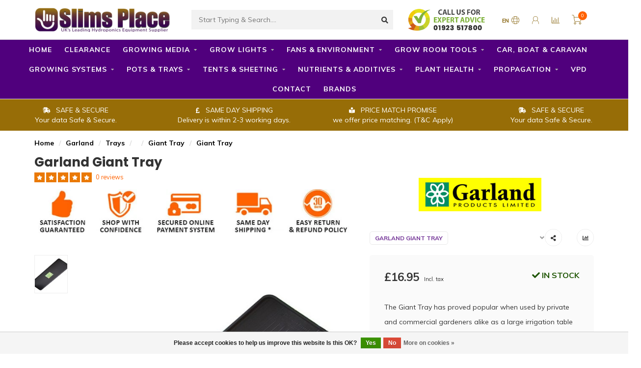

--- FILE ---
content_type: text/html;charset=utf-8
request_url: https://www.slimsplace.uk/giant-tray.html
body_size: 22727
content:
<!DOCTYPE html>
<html lang="en">
  <head>
    <!--
        
        Slims | v1.5.0.18052101_1
        Design Customised by Slims Place!
                                 
    -->
    
    <meta charset="utf-8"/>
<!-- [START] 'blocks/head.rain' -->
<!--

  (c) 2008-2026 Lightspeed Netherlands B.V.
  http://www.lightspeedhq.com
  Generated: 12-01-2026 @ 14:33:55

-->
<link rel="canonical" href="https://www.slimsplace.uk/giant-tray.html"/>
<link rel="alternate" href="https://www.slimsplace.uk/index.rss" type="application/rss+xml" title="New products"/>
<link href="https://cdn.webshopapp.com/assets/cookielaw.css?2025-02-20" rel="stylesheet" type="text/css"/>
<meta name="robots" content="noodp,noydir"/>
<meta property="og:url" content="https://www.slimsplace.uk/giant-tray.html?source=facebook"/>
<meta property="og:site_name" content="Slims Place"/>
<meta property="og:title" content="Garland - Giant Tray"/>
<meta property="og:description" content="Giant Tray has proved popular when used by private and commercial gardeners alike as a large irrigation table for keeping a multitude of potted plants watered."/>
<meta property="og:image" content="https://cdn.webshopapp.com/shops/308386/files/380220336/garland-giant-tray.jpg"/>
<script>
<!-- Google Tag Manager -->
<script>(function(w,d,s,l,i){w[l]=w[l]||[];w[l].push({'gtm.start':
new Date().getTime(),event:'gtm.js'});var f=d.getElementsByTagName(s)[0],
j=d.createElement(s),dl=l!='dataLayer'?'&l='+l:'';j.async=true;j.src=
'https://www.googletagmanager.com/gtm.js?id='+i+dl;f.parentNode.insertBefore(j,f);
})(window,document,'script','dataLayer','GTM-TJWSBNQ');</script>
<!-- End Google Tag Manager -->
</script>
<script>
<!-- Global site tag (gtag.js) - Google Analytics -->
<script async src="https://www.googletagmanager.com/gtag/js?id=G-VDMKGDR39P"></script>
<script>
    window.dataLayer = window.dataLayer || [];
    function gtag(){dataLayer.push(arguments);}
    gtag('js', new Date());

    gtag('config', 'G-VDMKGDR39P');
</script>
</script>
<script src="https://www.powr.io/powr.js?external-type=lightspeed"></script>
<!--[if lt IE 9]>
<script src="https://cdn.webshopapp.com/assets/html5shiv.js?2025-02-20"></script>
<![endif]-->
<!-- [END] 'blocks/head.rain' -->
    
        	  	              	    	    	    	    	    	         
        <title>Garland - Giant Tray - Slims Place</title>
    
    <meta name="description" content="Giant Tray has proved popular when used by private and commercial gardeners alike as a large irrigation table for keeping a multitude of potted plants watered." />
    <meta name="keywords" content="Garland, Giant, Tray, hydroponics, equipment, grow shop, plant health, grow tents, growing media, grow lights, grow systems, air movement, propagation, cheap, clearance, snoop&#039;s premium nutrients, canna, budbox<br />
" />
    
        
    <meta http-equiv="X-UA-Compatible" content="IE=edge">
    <meta name="viewport" content="width=device-width, initial-scale=1.0, maximum-scale=1.0, user-scalable=0">
    <meta name="p:domain_verify" content="404977a8955b59665e7770dc7283321d"/>
    <meta name="apple-mobile-web-app-capable" content="yes">
    <meta name="apple-mobile-web-app-status-bar-style" content="black">
    <meta name="theme-color" content="#50007d"/>
    
        	        
    <link rel="preconnect" href="https://ajax.googleapis.com">
		<link rel="preconnect" href="https://cdn.webshopapp.com/">
		<link rel="preconnect" href="https://assets.webshopapp.com">	
		<link rel="preconnect" href="https://fonts.googleapis.com">
		<link rel="preconnect" href="https://fonts.gstatic.com" crossorigin>
    <link rel="dns-prefetch" href="https://ajax.googleapis.com">
		<link rel="dns-prefetch" href="https://cdn.webshopapp.com/">
		<link rel="dns-prefetch" href="https://assets.webshopapp.com">	
		<link rel="dns-prefetch" href="https://fonts.googleapis.com">
		<link rel="dns-prefetch" href="https://fonts.gstatic.com" crossorigin>
    <link rel="apple-touch-icon" href="https://cdn.webshopapp.com/shops/308386/themes/177602/v/859962/assets/favicon.ico">
    <link rel="shortcut icon" href="https://cdn.webshopapp.com/shops/308386/themes/177602/v/859962/assets/favicon.ico?20210910160000" type="image/x-icon" />
    <script src="//ajax.googleapis.com/ajax/libs/jquery/1.12.4/jquery.min.js"></script>
    <script>window.jQuery || document.write('<script src="https://cdn.webshopapp.com/shops/308386/themes/177602/assets/jquery-1-12-4-min.js?20250616134946">\x3C/script>')</script>
    
    <script>!navigator.userAgent.match('MSIE 10.0;') || document.write('<script src="https://cdn.webshopapp.com/shops/308386/themes/177602/assets/proto-polyfill.js?20250616134946">\x3C/script>')</script>
    <script>if(navigator.userAgent.indexOf("MSIE ") > -1 || navigator.userAgent.indexOf("Trident/") > -1) { document.write('<script src="https://cdn.webshopapp.com/shops/308386/themes/177602/assets/intersection-observer-polyfill.js?20250616134946">\x3C/script>') }</script>
    
    <link href="//fonts.googleapis.com/css?family=Muli:400,300,600,700|Poppins:300,400,600,700&amp;display=swap" rel="preload" as="style">
    <link href="//fonts.googleapis.com/css?family=Muli:400,300,600,700|Poppins:300,400,600,700&amp;display=swap" rel="stylesheet">
    
    <link rel="preload" href="https://cdn.webshopapp.com/shops/308386/themes/177602/assets/fontawesome-5-min.css?20250616134946" as="style">
    <link rel="stylesheet" href="https://cdn.webshopapp.com/shops/308386/themes/177602/assets/fontawesome-5-min.css?20250616134946">
    
    <link rel="preload" href="https://cdn.webshopapp.com/shops/308386/themes/177602/assets/bootstrap-min.css?20250616134946" as="style">
    <link rel="stylesheet" href="https://cdn.webshopapp.com/shops/308386/themes/177602/assets/bootstrap-min.css?20250616134946">
    
    <link rel="preload" as="script" href="https://cdn.webshopapp.com/assets/gui.js?2025-02-20">
    <script src="https://cdn.webshopapp.com/assets/gui.js?2025-02-20"></script>
    
    <link rel="preload" as="script" href="https://cdn.webshopapp.com/assets/gui-responsive-2-0.js?2025-02-20">
    <script src="https://cdn.webshopapp.com/assets/gui-responsive-2-0.js?2025-02-20"></script>
    
        <link rel="stylesheet" href="https://cdn.webshopapp.com/shops/308386/themes/177602/assets/fancybox-3-5-7-min.css?20250616134946" />
        
    <link rel="preload" href="https://cdn.webshopapp.com/shops/308386/themes/177602/assets/style.css?20250616134946" as="style">
    <link rel="stylesheet" href="https://cdn.webshopapp.com/shops/308386/themes/177602/assets/style.css?20250616134946" />
    
    <!-- User defined styles -->
    <link rel="preload" href="https://cdn.webshopapp.com/shops/308386/themes/177602/assets/settings.css?20250616134946" as="style">
    <link rel="preload" href="https://cdn.webshopapp.com/shops/308386/themes/177602/assets/custom.css?20250616134946" as="style">
    <link rel="stylesheet" href="https://cdn.webshopapp.com/shops/308386/themes/177602/assets/settings.css?20250616134946" />
    <link rel="stylesheet" href="https://cdn.webshopapp.com/shops/308386/themes/177602/assets/custom.css?20250616134946" />
    
    <script>
   var productStorage = {};
   var theme = {};

  </script>    
    <link type="preload" src="https://cdn.webshopapp.com/shops/308386/themes/177602/assets/countdown-min.js?20250616134946" as="script">
    <link type="preload" src="https://cdn.webshopapp.com/shops/308386/themes/177602/assets/swiper-4-min.js?20250616134946" as="script">
    <link type="preload" src="https://cdn.webshopapp.com/shops/308386/themes/177602/assets/swiper-453.js?20250616134946" as="script">
    <link type="preload" src="https://cdn.webshopapp.com/shops/308386/themes/177602/assets/global.js?20250616134946" as="script">
    
            
    
<!--Start of Tawk.to Script-->

<script type="text/javascript">
var Tawk_API=Tawk_API||{}, Tawk_LoadStart=new Date();
(function(){
var s1=document.createElement("script"),s0=document.getElementsByTagName("script")[0];
s1.async=true;
s1.src='https://embed.tawk.to/615c5b86d326717cb684dd0d/1fh8cb1rl';
s1.charset='UTF-8';
s1.setAttribute('crossorigin','*');
s0.parentNode.insertBefore(s1,s0);
})();
</script>
<!--End of Tawk.to Script-->
    <!-- Hotjar Tracking Code for https://www.slimsplace.uk/ -->
<script>
    (function(h,o,t,j,a,r){
        h.hj=h.hj||function(){(h.hj.q=h.hj.q||[]).push(arguments)};
        h._hjSettings={hjid:2732151,hjsv:6};
        a=o.getElementsByTagName('head')[0];
        r=o.createElement('script');r.async=1;
        r.src=t+h._hjSettings.hjid+j+h._hjSettings.hjsv;
        a.appendChild(r);
    })(window,document,'https://static.hotjar.com/c/hotjar-','.js?sv=');
</script>
<!-- Google Tag Manager -->
<script>(function(w,d,s,l,i){w[l]=w[l]||[];w[l].push({'gtm.start':
new Date().getTime(),event:'gtm.js'});var f=d.getElementsByTagName(s)[0],
j=d.createElement(s),dl=l!='dataLayer'?'&l='+l:'';j.async=true;j.src=
'https://www.googletagmanager.com/gtm.js?id='+i+dl;f.parentNode.insertBefore(j,f);
})(window,document,'script','dataLayer','GTM-JR2X2L4');</script>
<!-- End Google Tag Manager -->
<!--<script language=JavaScript>
var message="Function Disabled!"; function clickIE4(){ 
if (event.button==2){ return false; } } 
function clickNS4(e){ 
if (document.layers||document.getElementById&&!document.all){ 
if (e.which==2||e.which==3){ alert(message); return false; } } } 
if (document.layers){ document.captureEvents(Event.MOUSEDOWN); document.onmousedown=clickNS4; } 
else if (document.all&&!document.getElementById){ document.onmousedown=clickIE4; } document.oncontextmenu=new Function("alert(message);return false") 
</script>-->
      <!-- TrustBox script -->
<script type="text/javascript" src="//widget.trustpilot.com/bootstrap/v5/tp.widget.bootstrap.min.js" async></script>
<!-- End TrustBox script -->
  </head>
  <body class="layout-custom">
 <!-- Google Tag Manager (noscript) -->
<noscript><iframe src="https://www.googletagmanager.com/ns.html?id=GTM-JR2X2L4"
height="0" width="0" style="display:none;visibility:hidden"></iframe></noscript>
<!-- End Google Tag Manager (noscript) -->
    <div class="body-content"><div class="overlay"><i class="fa fa-times"></i></div><header><div id="header-holder"><div class="container"><div id="header-content"><div class="header-left"><div class="categories-button small scroll scroll-nav hidden-sm hidden-xs hidden-xxs"><div class="nav-icon"><div class="bar1"></div><div class="bar3"></div><span>Menu</span></div></div><div id="mobilenav" class="categories-button small mobile visible-sm visible-xs visible-xxs"><div class="nav-icon"><div class="bar1"></div><div class="bar3"></div></div><span>Menu</span></div><span id="mobilesearch" class="visible-xxs visible-xs visible-sm"><a href="https://www.slimsplace.uk/"><i class="fa fa-search" aria-hidden="true"></i></a></span><h1><a href="https://www.slimsplace.uk/" class="logo hidden-sm hidden-xs hidden-xxs" title="Hydroponics Equipment & Supplies Online"><img class="logo" src="https://cdn.webshopapp.com/shops/308386/themes/177602/v/890862/assets/logo.png?20211001105420" alt="Hydroponics Equipment Supplier - One Stop Grow Shop UK" width="280px" height="50px"></a></h1></div><div class="header-center"><div class="search hidden-sm hidden-xs hidden-xxs"><form action="https://www.slimsplace.uk/search/" class="searchform" method="get"><div class="search-holder"><input type="text" class="searchbox" name="q" placeholder="Start Typing &amp; Search...." autocomplete="off"><i class="fa fa-search" aria-hidden="true"></i><i class="fa fa-times clearsearch" aria-hidden="true"></i></div></form><div class="searchcontent hidden-xs hidden-xxs"><div class="searchresults"></div><div class="more"><a href="#" class="search-viewall">View all results <span>(0)</span></a></div><div class="noresults">No products found</div></div></div><a href="https://www.slimsplace.uk/" class="visible-xxs visible-xs"><img class="logo" src="https://cdn.webshopapp.com/shops/308386/themes/177602/v/859588/assets/logo-mobile.png?20210910142619" alt="Hydroponics Equipment Supplier - One Stop Grow Shop UK" width="70px" height="70px"></a></div><div class="header-hallmark hidden-xs hidden-xxs hidden-sm"><a href="tel:+441923517800" target="_blank" title="Talk About Hydroponics"><img src="https://cdn.webshopapp.com/shops/308386/themes/177602/v/1363688/assets/hallmark.png?20220630112300" alt="Hydroponics Expert Chat" class="custom" width="162px" height="50px"></a></div><div class="header-right text-right"><div class="user-actions hidden-sm hidden-xs hidden-xxs"><a href="#" class="header-link" data-fancy="fancy-locale-holder" data-fancy-type="flyout" data-tooltip title="Language & Currency" data-placement="bottom"><span class="current-lang">EN</span><i class="nova-icon nova-icon-globe"></i></a><a href="https://www.slimsplace.uk/account/" class="account header-link" data-fancy="fancy-account-holder" data-tooltip title="My account" data-placement="bottom"><!-- <img src="https://cdn.webshopapp.com/shops/308386/themes/177602/assets/icon-user.svg?20250616134946" alt="My account" class="icon"> --><i class="nova-icon nova-icon-user"></i></a><a href="" class="header-link compare" data-fancy="fancy-compare-holder" data-fancy-type="flyout" data-tooltip title="Compare" data-placement="bottom"><i class="nova-icon nova-icon-chart"></i></a><div class="fancy-box flyout fancy-compare-holder"><div class="fancy-compare"><div class="row"><div class="col-md-12"><h4>Compare products</h4></div><div class="col-md-12"><p>You don&#039;t have any products added yet.</p></div></div></div></div><div class="fancy-box flyout fancy-locale-holder"><div class="fancy-locale"><div class=""><label for="">Choose your language</label><div class="flex-container middle"><div class="flex-col"><span class="flags en"></span></div><div class="flex-col flex-grow-1"><select id="" class="fancy-select" onchange="document.location=this.options[this.selectedIndex].getAttribute('data-url')"><option lang="en" title="English" data-url="https://www.slimsplace.uk/go/product/125663656" selected="selected">English</option></select></div></div></div><div class="margin-top-half"><label for="">Choose your currency</label><div class="flex-container middle"><div class="flex-col"><span><strong>£</strong></span></div><div class="flex-col flex-grow-1"><select id="" class="fancy-select" onchange="document.location=this.options[this.selectedIndex].getAttribute('data-url')"><option data-url="https://www.slimsplace.uk/session/currency/eur/">€ - EUR</option><option data-url="https://www.slimsplace.uk/session/currency/gbp/" selected="selected">GBP</option><option data-url="https://www.slimsplace.uk/session/currency/usd/">$ - USD</option></select></div></div></div></div></div></div><a href="https://www.slimsplace.uk/cart/" class="cart header-link"><div class="cart-icon"><i class="nova-icon nova-icon-shopping-cart"></i><span id="qty" class="highlight-bg cart-total-qty shopping-cart">0</span></div></a></div></div></div></div><div class="cf"></div><div class="subnav-dimmed"></div><div class=" borders compact hidden-xxs hidden-xs hidden-sm" id="navbar"><div class="container-fluid"><div class="row"><div class="col-md-12"><nav><ul class="smallmenu compact"><li class="hidden-sm hidden-xs hidden-xxs"><a href="https://www.slimsplace.uk/">Home</a></li><li><a href="https://www.slimsplace.uk/clearance/" class="">Clearance </a></li><li><a href="https://www.slimsplace.uk/growing-media/" class="dropdown">Growing Media</a><ul class="smallmenu sub1"><li><a href="https://www.slimsplace.uk/growing-media/soil/">Soil</a></li><li><a href="https://www.slimsplace.uk/growing-media/coco/">Coco</a></li><li><a href="https://www.slimsplace.uk/growing-media/clay-pebbles/">Clay Pebbles</a></li><li><a href="https://www.slimsplace.uk/growing-media/rockwool/">Rockwool</a></li><li><a href="https://www.slimsplace.uk/growing-media/propagation/">Propagation</a></li><li><a href="https://www.slimsplace.uk/growing-media/other/">Other</a></li></ul></li><li><a href="https://www.slimsplace.uk/grow-lights/" class="dropdown">Grow Lights</a><ul class="smallmenu sub1"><li><a href="https://www.slimsplace.uk/grow-lights/led-grow-lights/">LED Grow Lights</a><ul class="smallmenu sub2"><li><a href="https://www.slimsplace.uk/grow-lights/led-grow-lights/1000w-led-grow-lights/">1000w LED Grow Lights</a></li><li><a href="https://www.slimsplace.uk/grow-lights/led-grow-lights/600w-led-lights/">600W&gt; LED Lights</a></li><li><a href="https://www.slimsplace.uk/grow-lights/led-grow-lights/150-299w/">150 - 299W</a></li></ul></li><li><a href="https://www.slimsplace.uk/grow-lights/complete-grow-light-kits/">Complete Grow Light Kits</a><ul class="smallmenu sub2"><li><a href="https://www.slimsplace.uk/grow-lights/complete-grow-light-kits/1000w-lighting-kit/">1000W Lighting Kit</a></li><li><a href="https://www.slimsplace.uk/grow-lights/complete-grow-light-kits/750w-lighting-kits/">750w + Lighting Kits</a></li><li><a href="https://www.slimsplace.uk/grow-lights/complete-grow-light-kits/630w-lighting-kits/">630W Lighting Kits</a></li><li><a href="https://www.slimsplace.uk/grow-lights/complete-grow-light-kits/600w-lighting-kits/">600W Lighting Kits</a></li><li><a href="https://www.slimsplace.uk/grow-lights/complete-grow-light-kits/315w-lighting-kits/">315W Lighting Kits</a></li></ul></li><li><a href="https://www.slimsplace.uk/grow-lights/propagation-lighting/">Propagation Lighting</a><ul class="smallmenu sub2"><li><a href="https://www.slimsplace.uk/grow-lights/propagation-lighting/compact-fluorescent-lamps-cfls/">Compact Fluorescent Lamps (CFL&#039;s)</a></li><li><a href="https://www.slimsplace.uk/grow-lights/propagation-lighting/t5-grow-lights/">T5 Grow Lights</a></li></ul></li><li><a href="https://www.slimsplace.uk/grow-lights/grow-light-lamps-bulbs/">Grow Light Lamps/Bulbs</a></li><li><a href="https://www.slimsplace.uk/grow-lights/grow-light-ballasts/">Grow Light Ballasts</a></li><li><a href="https://www.slimsplace.uk/grow-lights/grow-light-reflectors/">Grow Light Reflectors</a></li><li><a href="https://www.slimsplace.uk/grow-lights/hangers-accessories/">Hangers &amp; Accessories</a></li><li><a href="https://www.slimsplace.uk/grow-lights/grow-light-controllers/">Grow Light Controllers</a></li></ul></li><li><a href="https://www.slimsplace.uk/fans-environment/" class="dropdown">Fans &amp; Environment</a><ul class="smallmenu sub1"><li><a href="https://www.slimsplace.uk/fans-environment/carbon-filters/">Carbon Filters</a></li><li><a href="https://www.slimsplace.uk/fans-environment/air-movement-fans/">Air Movement Fans</a><ul class="smallmenu sub2"><li><a href="https://www.slimsplace.uk/fans-environment/air-movement-fans/wall-clip-on-fans/">Wall &amp; Clip on Fans</a></li><li><a href="https://www.slimsplace.uk/fans-environment/air-movement-fans/floor-pedestal-fans/">Floor &amp; Pedestal Fans</a></li></ul></li><li><a href="https://www.slimsplace.uk/fans-environment/fans-controllers/">Fans &amp; Controllers</a></li><li><a href="https://www.slimsplace.uk/fans-environment/intake-extractor-fans/">Intake &amp; Extractor Fans</a></li><li><a href="https://www.slimsplace.uk/fans-environment/humidity-control/">Humidity Control</a></li><li><a href="https://www.slimsplace.uk/fans-environment/ducting-clips/">Ducting &amp; Clips</a></li><li><a href="https://www.slimsplace.uk/fans-environment/co2/">CO2</a></li><li><a href="https://www.slimsplace.uk/fans-environment/temperature-management/">Temperature Management</a></li><li><a href="https://www.slimsplace.uk/fans-environment/air-conditioning/">Air Conditioning</a></li><li><a href="https://www.slimsplace.uk/fans-environment/odour-control/">Odour Control</a></li><li><a href="https://www.slimsplace.uk/fans-environment/miscellaneous/">Miscellaneous </a></li></ul></li><li><a href="https://www.slimsplace.uk/grow-room-tools/" class="dropdown">Grow Room Tools</a><ul class="smallmenu sub1"><li><a href="https://www.slimsplace.uk/grow-room-tools/ec-ph-control/">EC &amp; pH Control</a></li><li><a href="https://www.slimsplace.uk/grow-room-tools/odour-control/">Odour Control</a></li><li><a href="https://www.slimsplace.uk/grow-room-tools/water-filtration-reverse-osmosis/">Water Filtration &amp; Reverse Osmosis</a></li><li><a href="https://www.slimsplace.uk/grow-room-tools/spray-equipment/">Spray Equipment</a></li><li><a href="https://www.slimsplace.uk/grow-room-tools/plant-support/">Plant Support</a></li><li><a href="https://www.slimsplace.uk/grow-room-tools/trimming/">Trimming</a></li><li><a href="https://www.slimsplace.uk/grow-room-tools/tapes/">Tapes</a></li><li><a href="https://www.slimsplace.uk/grow-room-tools/measuring-equipment/">Measuring Equipment</a></li><li><a href="https://www.slimsplace.uk/grow-room-tools/miscellaneous/">Miscellaneous</a></li><li><a href="https://www.slimsplace.uk/grow-room-tools/cleaning-products/">Cleaning Products</a></li><li><a href="https://www.slimsplace.uk/grow-room-tools/cables/">Cables </a></li></ul></li><li><a href="https://www.slimsplace.uk/car-boat-caravan/" class="">Car, Boat &amp; Caravan</a></li><li><a href="https://www.slimsplace.uk/growing-systems/" class="dropdown">Growing Systems</a><ul class="smallmenu sub1"><li><a href="https://www.slimsplace.uk/growing-systems/hydroponic-systems/">Hydroponic Systems</a></li><li><a href="https://www.slimsplace.uk/growing-systems/complete-growing-systems/">Complete Growing Systems</a></li><li><a href="https://www.slimsplace.uk/growing-systems/pumps-accessories/">Pumps &amp; Accessories</a><ul class="smallmenu sub2"><li><a href="https://www.slimsplace.uk/growing-systems/pumps-accessories/air-pumps/">Air Pumps</a></li><li><a href="https://www.slimsplace.uk/growing-systems/pumps-accessories/water-pumps/">Water Pumps</a></li></ul></li><li><a href="https://www.slimsplace.uk/growing-systems/water-butts-tanks/">Water Butts &amp; Tanks</a><ul class="smallmenu sub2"><li><a href="https://www.slimsplace.uk/growing-systems/water-butts-tanks/flexible-water-tanks/">Flexible Water Tanks</a></li></ul></li><li><a href="https://www.slimsplace.uk/growing-systems/propagation/">Propagation</a></li><li><a href="https://www.slimsplace.uk/growing-systems/irrigation-fittings-tubing-accessories/">Irrigation Fittings, Tubing &amp; Accessories</a><ul class="smallmenu sub2"><li><a href="https://www.slimsplace.uk/growing-systems/irrigation-fittings-tubing-accessories/drippers/">Drippers</a></li><li><a href="https://www.slimsplace.uk/growing-systems/irrigation-fittings-tubing-accessories/irrigation-fittings/">Irrigation Fittings</a></li><li><a href="https://www.slimsplace.uk/growing-systems/irrigation-fittings-tubing-accessories/pipe-tubing/">Pipe/Tubing</a></li></ul></li></ul></li><li><a href="https://www.slimsplace.uk/pots-trays/" class="dropdown">Pots &amp; Trays</a><ul class="smallmenu sub1"><li><a href="https://www.slimsplace.uk/pots-trays/pots-saucers/">Pots &amp; Saucers</a><ul class="smallmenu sub2"><li><a href="https://www.slimsplace.uk/pots-trays/pots-saucers/saucers/">Saucers</a></li><li><a href="https://www.slimsplace.uk/pots-trays/pots-saucers/pots/">Pots</a></li></ul></li><li><a href="https://www.slimsplace.uk/pots-trays/trays/">Trays</a></li></ul></li><li><a href="https://www.slimsplace.uk/tents-sheeting/" class="dropdown">Tents &amp; Sheeting</a><ul class="smallmenu sub1"><li><a href="https://www.slimsplace.uk/tents-sheeting/grow-tents/">Grow Tents</a></li><li><a href="https://www.slimsplace.uk/tents-sheeting/grow-tent-kits/">Grow Tent Kits</a></li><li><a href="https://www.slimsplace.uk/tents-sheeting/propagation-grow-tents/">Propagation Grow Tents</a></li><li><a href="https://www.slimsplace.uk/tents-sheeting/sheeting/">Sheeting</a></li></ul></li><li><a href="https://www.slimsplace.uk/nutrients-additives/" class="dropdown">Nutrients &amp; Additives</a><ul class="smallmenu sub1"><li><a href="https://www.slimsplace.uk/nutrients-additives/base-nutrients/">Base Nutrients</a><ul class="smallmenu sub2"><li><a href="https://www.slimsplace.uk/nutrients-additives/base-nutrients/vegetative-nutrients/">Vegetative Nutrients</a></li><li><a href="https://www.slimsplace.uk/nutrients-additives/base-nutrients/bloom-nutrients/">Bloom Nutrients</a></li></ul></li><li><a href="https://www.slimsplace.uk/nutrients-additives/organic-nutrients-boosters/">Organic Nutrients &amp; Boosters</a></li><li><a href="https://www.slimsplace.uk/nutrients-additives/additives-boosters/">Additives &amp; Boosters</a><ul class="smallmenu sub2"><li><a href="https://www.slimsplace.uk/nutrients-additives/additives-boosters/vegetative-boosters/">Vegetative Boosters</a></li><li><a href="https://www.slimsplace.uk/nutrients-additives/additives-boosters/bloom-boosters/">Bloom Boosters</a></li></ul></li><li><a href="https://www.slimsplace.uk/nutrients-additives/enzymes-bacteria/">Enzymes &amp; Bacteria</a></li><li><a href="https://www.slimsplace.uk/nutrients-additives/root-health-growth/">Root Health &amp; Growth</a></li><li><a href="https://www.slimsplace.uk/nutrients-additives/starting-propagation-nutrients/">Starting &amp; Propagation Nutrients</a></li><li><a href="https://www.slimsplace.uk/nutrients-additives/powder-nutrients/">Powder Nutrients </a></li></ul></li><li><a href="https://www.slimsplace.uk/plant-health/" class="dropdown">Plant Health</a><ul class="smallmenu sub1"><li><a href="https://www.slimsplace.uk/plant-health/plant-health/">Plant Health</a></li><li><a href="https://www.slimsplace.uk/plant-health/disease-control/">Disease Control</a></li><li><a href="https://www.slimsplace.uk/plant-health/pest-control/">Pest Control</a></li></ul></li><li><a href="https://www.slimsplace.uk/propagation/" class="dropdown">Propagation</a><ul class="smallmenu sub1"><li><a href="https://www.slimsplace.uk/propagation/propagators/">Propagators </a></li><li><a href="https://www.slimsplace.uk/propagation/propagation-lighting/">Propagation Lighting</a></li><li><a href="https://www.slimsplace.uk/propagation/propagation-nutrients-boosters/">Propagation Nutrients &amp; Boosters</a></li><li><a href="https://www.slimsplace.uk/propagation/rooting-media/">Rooting Media</a></li><li><a href="https://www.slimsplace.uk/propagation/propagation-tents/">Propagation Tents</a></li></ul></li><li><a href="https://www.slimsplace.uk/vpd/" class="">VPD</a></li><li><a href="https://www.slimsplace.uk/service/about/" >Contact</a></li><li><a href="https://www.slimsplace.uk/brands/">Brands</a></li></ul></nav></div></div></div></div><div class="subheader-holder"><div class="subheader"><div class="usps-slider-holder" style="width:100%;"><div class="swiper-container usps-header below-nav"><div class="swiper-wrapper"><div class="swiper-slide usp-block"><div><i class="fas fa-book-reader"></i>  PRICE MATCH PROMISE <BR> we offer price matching. (T&C Apply)
          </div></div><div class="swiper-slide usp-block"><div><i class="fas fa-shipping-fast"></i> SAFE & SECURE <br> Your data Safe & Secure.
          </div></div><div class="swiper-slide usp-block"><div><i class="fas fa-pound-sign"></i> SAME DAY SHIPPING <br> Delivery is within 2-3 working days.
          </div></div></div></div></div></div></div></header><div class="breadcrumbs"><div class="container"><div class="row"><div class="col-md-12"><a href="https://www.slimsplace.uk/" title="Home">Home</a><span class="seperator">/</span><a href="https://www.slimsplace.uk/brands/garland/">Garland</a><span class="seperator">/</span><a href="https://www.slimsplace.uk/pots-trays/trays/">Trays</a><span class="seperator">/</span><a href="https://www.slimsplace.uk/"></a><span class="seperator">/</span><a class="last" href="https://www.slimsplace.uk/giant-tray.html">Giant Tray</a><span><span class="seperator">/</span><a href="https://www.slimsplace.uk/giant-tray.html"><span>Giant Tray</span></a></span></div></div></div></div><div class="addtocart-sticky"><div class="container"><div class="flex-container marginless middle"><img src="https://cdn.webshopapp.com/shops/308386/files/380220336/42x42x2/image.jpg" alt="Garland Giant Tray" class="max-size" width="42px" height="42px" title="Garland Giant Tray"><h5 class="title hidden-xs hidden-xxs">Garland Giant Tray</h5><div class="sticky-price"><span class="price">£16.95</span></div><a href="https://www.slimsplace.uk/cart/add/250110202/" class="button quick-cart smaall-button" data-title="Giant Tray" data-price="£16.95" data-variant="Size : 110 x 55 x 4cm" data-image="https://cdn.webshopapp.com/shops/308386/files/380220336/650x650x2/image.jpg">Add to cart</a></div></div></div><div class="container productpage"><div class="row"><div class="col-md-12"><div class="product-title hidden-xxs hidden-xs hidden-sm"><div class=""><h1 class="">Garland Giant Tray </h1></div><div class="row"><div class="col-md-7"><div class="title-appendix"><div class="reviewscore"><span class="stars"><i class="fa fa-star empty" aria-hidden="true"></i><i class="fa fa-star empty" aria-hidden="true"></i><i class="fa fa-star empty" aria-hidden="true"></i><i class="fa fa-star empty" aria-hidden="true"></i><i class="fa fa-star empty" aria-hidden="true"></i></span><a href="#reviews" data-scrollview-id="reviews" data-scrollview-offset="150" class="highlight-txt hidden-xxs hidden-xs hidden-sm">0 reviews</a></div><img class="img-responsive" src="https://cdn.webshopapp.com/shops/308386/files/396200444/shop-with-confidence-slims-place.jpg" alt="Why Shop with Slims Place"></div></div><div class="col-md-5"><div class="title-appendix"><a href="https://www.slimsplace.uk/brands/garland/" title="Garland Giant Tray"><img src="https://cdn.webshopapp.com/shops/308386/files/372878229/250x125x2/image.jpg" alt="Garland Giant Tray" style="padding-left:100px;" class="img-responsive brand-img" /></a><a href="https://www.slimsplace.uk/brands/garland/" class="brand-button rounded margin-right-10">Garland Giant Tray</a><div class="wishlist text-right"><a href="https://www.slimsplace.uk/compare/add/250110202/" class="compare" data-tooltip title="Add to comparison" data-compare="250110202"><i class="fas fa-chart-bar"></i></a></div><div class="share dropdown-holder"><a href="#" class="share-toggle" data-toggle="dropdown" data-tooltip title="Share this product"><i class="fa fa-share-alt"></i></a><div class="content dropdown-content dropdown-right"><a target="_blank" rel="noopener" href="https://www.facebook.com/sharer/sharer.php?u=https%3A%2F%2Fwww.slimsplace.uk%2Fgiant-tray.html" class="facebook"><i class="fab fa-facebook-square"></i></a><a target="_blank" rel="noopener" href="https://twitter.com/home?status=giant-tray.html" class="twitter"><i class="fab fa-twitter-square"></i></a><a target="_blank" rel="noopener" href="https://pinterest.com/pin/create/button/?url=https://www.slimsplace.uk/giant-tray.html&media=https://cdn.webshopapp.com/shops/308386/files/380220336/image.jpg&description=The%20Giant%20Tray%20has%20proved%20popular%20when%20used%20by%20private%20and%20commercial%20gardeners%20alike%20as%20a%20large%20irrigation%20table%20for%20keeping%20a%20multitude%20of%20potted%20plants%20watered." class="pinterest"><i class="fab fa-pinterest-square"></i></a></div></div></div></div></div></div></div></div><div class="content-box"><div class="row"><div class="col-md-1 hidden-sm hidden-xs hidden-xxs thumbs-holder vertical"><div class="thumbs vertical" style="margin-top:0;"><div class="swiper-container swiper-container-vert swiper-productthumbs" style="height:100%; width:100%;"><div class="swiper-wrapper"><div class="swiper-slide swiper-slide-vert active"><img src="https://cdn.webshopapp.com/shops/308386/files/380220336/65x75x1/garland-giant-tray.jpg" alt="" class="img-responsive single-thumbnail"></div></div></div></div></div><div class="col-sm-6 productpage-left"><div class="row"><div class="col-md-12"><div class="product-image-holder" id="holder"><div class="swiper-container swiper-productimage product-image"><div class="swiper-wrapper"><div class="swiper-slide zoom" data-src="https://cdn.webshopapp.com/shops/308386/files/380220336/garland-giant-tray.jpg" data-fancybox="product-images"><img height="650" width="650" src="https://cdn.webshopapp.com/shops/308386/files/380220336/650x650x2/garland-giant-tray.jpg" class="img-responsive" data-src-zoom="https://cdn.webshopapp.com/shops/308386/files/380220336/garland-giant-tray.jpg" alt="Garland Giant Tray"></div></div></div></div><div class="swiper-pagination swiper-pagination-image hidden-md hidden-lg"></div></div></div></div><div class="col-md-5 col-sm-6 productpage-right"><div class="row visible-xxs visible-xs visible-sm"><div class="col-md-12"><div class="mobile-pre-title"><a href="https://www.slimsplace.uk/brands/garland/" class="brand-button rounded margin-right-10">Garland</a></div><div class="mobile-title"><h2>Garland Giant Tray</h2></div></div></div><!-- start offer wrapper  --><div class="offer-holder"><div class="row "><div class="col-md-12"><div class="product-price"><div class="row"><div class="col-xs-6"><span class="price margin-right-10">£16.95</span><span class="price-strict">Incl. tax</span></div><div class="col-xs-6 text-right"><div class="stock"><div class="in-stock"><i class="fa fa-check"></i> In stock</div></div></div><!-- Trigger Product Unit  --><!-- Trigger Product Unit  --></div></div></div></div><div class="row rowmargin"><div class="col-md-12"><div class="product-description"><p>
              The Giant Tray has proved popular when used by private and commercial gardeners alike as a large irrigation table for keeping a multitude of potted plants watered.
                            <a href="#information" data-scrollview-id="information" data-scrollview-offset="190">Read more..</a><br><span><i class="fas fa-shipping-fast"></i><strong>International Orders &amp; Shipping</strong><br><strong class="backorder"> WhatsApp Support: +447498904773</strong></span></p><i class="fas fa-shipping-fast"></i><strong> Express Delivery</strong> | <i class="fas fa-pound-sign"></i>&nbsp;<strong>VAT INCLUDED</strong><img src="https://cdn.webshopapp.com/shops/308386/files/406882415/secure-stripe-payment-paypal-logo.png" class="img-fluid secured-payment" alt="secured payment method" width="350" height="52px"><div class="col-sm-12" style="background-color:black;"><p style="color:white;"><i class="fas fa-mouse-pointer"></i> &nbsp;<strong>Add to Cart</strong> - PAY ONLINE | Collect in store</p></div></div></div></div><form action="https://www.slimsplace.uk/cart/add/250110202/" id="product_configure_form" method="post"><div class="row margin-top"><div class="col-md-12"><div class="productform variant-blocks"><input type="hidden" name="bundle_id" id="product_configure_bundle_id" value=""></div></div></div><div class="row"><div class="col-md-12 rowmargin"><div class="addtocart-holder"><div class="qty"><input type="text" name="quantity" for="quantity" class="quantity qty-fast" value="1"><span class="qtyadd"><i class="fa fa-caret-up"></i></span><span class="qtyminus"><i class="fa fa-caret-down"></i></span></div><div class="addtocart"><button type="submit" name="addtocart" class="btn-addtocart quick-cart button button-cta" data-vid="250110202" data-title="Giant Tray" data-variant="Size : 110 x 55 x 4cm" data-price="£16.95" data-image="https://cdn.webshopapp.com/shops/308386/files/380220336/650x650x2/image.jpg" data-has-related="true">
                Add to cart <span class="icon-holder"><i class="nova-icon nova-icon-shopping-cart"></i></span></button></div></div></div></div><input type="hidden" name="price-val" class="price-val" value="16.95"></form></div><div id="paypal-button-container" style="margin-top:20px;"></div><!-- end offer wrapper --><div class="flex-container middle margin-top-half"><div class="flex-col flex-grow-1"><div style="text-align:center"><div class="product-deliverytime"><div class="deliverytime-icon"><svg version="1.1" id="truck-icon" xmlns="http://www.w3.org/2000/svg" xmlns:xlink="http://www.w3.org/1999/xlink" x="0px" y="0px"
	 viewBox="0 0 512 512" width="36" xml:space="preserve"><g><g><path d="M476.158,231.363l-13.259-53.035c3.625-0.77,6.345-3.986,6.345-7.839v-8.551c0-18.566-15.105-33.67-33.67-33.67h-60.392
			V110.63c0-9.136-7.432-16.568-16.568-16.568H50.772c-9.136,0-16.568,7.432-16.568,16.568V256c0,4.427,3.589,8.017,8.017,8.017
			c4.427,0,8.017-3.589,8.017-8.017V110.63c0-0.295,0.239-0.534,0.534-0.534h307.841c0.295,0,0.534,0.239,0.534,0.534v145.372
			c0,4.427,3.589,8.017,8.017,8.017c4.427,0,8.017-3.589,8.017-8.017v-9.088h94.569c0.008,0,0.014,0.002,0.021,0.002
			c0.008,0,0.015-0.001,0.022-0.001c11.637,0.008,21.518,7.646,24.912,18.171h-24.928c-4.427,0-8.017,3.589-8.017,8.017v17.102
			c0,13.851,11.268,25.119,25.119,25.119h9.086v35.273h-20.962c-6.886-19.883-25.787-34.205-47.982-34.205
			s-41.097,14.322-47.982,34.205h-3.86v-60.393c0-4.427-3.589-8.017-8.017-8.017c-4.427,0-8.017,3.589-8.017,8.017v60.391H192.817
			c-6.886-19.883-25.787-34.205-47.982-34.205s-41.097,14.322-47.982,34.205H50.772c-0.295,0-0.534-0.239-0.534-0.534v-17.637
			h34.739c4.427,0,8.017-3.589,8.017-8.017s-3.589-8.017-8.017-8.017H8.017c-4.427,0-8.017,3.589-8.017,8.017
			s3.589,8.017,8.017,8.017h26.188v17.637c0,9.136,7.432,16.568,16.568,16.568h43.304c-0.002,0.178-0.014,0.355-0.014,0.534
			c0,27.996,22.777,50.772,50.772,50.772s50.772-22.776,50.772-50.772c0-0.18-0.012-0.356-0.014-0.534h180.67
			c-0.002,0.178-0.014,0.355-0.014,0.534c0,27.996,22.777,50.772,50.772,50.772c27.995,0,50.772-22.776,50.772-50.772
			c0-0.18-0.012-0.356-0.014-0.534h26.203c4.427,0,8.017-3.589,8.017-8.017v-85.511C512,251.989,496.423,234.448,476.158,231.363z
			 M375.182,144.301h60.392c9.725,0,17.637,7.912,17.637,17.637v0.534h-78.029V144.301z M375.182,230.881v-52.376h71.235
			l13.094,52.376H375.182z M144.835,401.904c-19.155,0-34.739-15.583-34.739-34.739s15.584-34.739,34.739-34.739
			c19.155,0,34.739,15.583,34.739,34.739S163.99,401.904,144.835,401.904z M427.023,401.904c-19.155,0-34.739-15.583-34.739-34.739
			s15.584-34.739,34.739-34.739c19.155,0,34.739,15.583,34.739,34.739S446.178,401.904,427.023,401.904z M495.967,299.29h-9.086
			c-5.01,0-9.086-4.076-9.086-9.086v-9.086h18.171V299.29z"/></g></g><g><g><path d="M144.835,350.597c-9.136,0-16.568,7.432-16.568,16.568c0,9.136,7.432,16.568,16.568,16.568
			c9.136,0,16.568-7.432,16.568-16.568C161.403,358.029,153.971,350.597,144.835,350.597z"/></g></g><g><g><path d="M427.023,350.597c-9.136,0-16.568,7.432-16.568,16.568c0,9.136,7.432,16.568,16.568,16.568
			c9.136,0,16.568-7.432,16.568-16.568C443.591,358.029,436.159,350.597,427.023,350.597z"/></g></g><g><g><path d="M332.96,316.393H213.244c-4.427,0-8.017,3.589-8.017,8.017s3.589,8.017,8.017,8.017H332.96
			c4.427,0,8.017-3.589,8.017-8.017S337.388,316.393,332.96,316.393z"/></g></g><g><g><path d="M127.733,282.188H25.119c-4.427,0-8.017,3.589-8.017,8.017s3.589,8.017,8.017,8.017h102.614
			c4.427,0,8.017-3.589,8.017-8.017S132.16,282.188,127.733,282.188z"/></g></g><g><g><path d="M278.771,173.37c-3.13-3.13-8.207-3.13-11.337,0.001l-71.292,71.291l-37.087-37.087c-3.131-3.131-8.207-3.131-11.337,0
			c-3.131,3.131-3.131,8.206,0,11.337l42.756,42.756c1.565,1.566,3.617,2.348,5.668,2.348s4.104-0.782,5.668-2.348l76.96-76.96
			C281.901,181.576,281.901,176.501,278.771,173.37z"/></g></g><g></g><g></g><g></g><g></g><g></g><g></g><g></g><g></g><g></g><g></g><g></g><g></g><g></g><g></g><g></g></svg></div><div class="deliverytime-content">
                        	* Ordered before 14.00? (T&amp;C Applies)
                       
                       </div></div></div></div></div></div><div class="row margin-top-50 product-details"><div class="col-md-7 info-left"><!--<div class="product-details-nav hidden-xxs hidden-xs hidden-sm"><a href="#information" class="button-txt" data-scrollview-id="information" data-scrollview-offset="190">Description</a><a href="#specifications" class="button-txt" data-scrollview-id="specifications" data-scrollview-offset="150">Specifications</a><a href="#reviews" class="button-txt" data-scrollview-id="reviews" data-scrollview-offset="150">Reviews</a></div>--><div class="product-info active" id="information"><h2 class="block-title ">Garland Giant Tray</h2><div class="content block-content active"><p>The Giant Tray has proved popular when used by private and commercial gardeners alike as a large irrigation table for keeping a multitude of potted plants watered. The tray can be filled with grit or capillary matting if preferred.</p><p>Its sheer size means that by simply filling the tray with a depth of water, a large number of plants can be watered in minimal time. The internal capacity is 25 Litres. A series of shallow horizontal ridges feature on the internal base of the tray which can aid drainage. The tray will fit perfectly on most greenhouse staging.</p><p>Made from recycled polypropylene, this item is available in Budget Black only.</p><p>Size Check: 110cm (43") Long 55cm (21.5") Wide 5cm (2") High External</p></div></div><div class="embed-specs-holder" id="specifications"><h4 class="block-title">Specifications</h4><div class="block-content"><div class="specs"><div class="spec-holder"><div class="row"><div class="col-xs-5 spec-name">
              Article number
          </div><div class="col-xs-7 spec-value">
            GGT-110X55X4
          </div></div></div><div class="spec-holder"><div class="row"><div class="col-xs-5 spec-name">
              EAN Code
          </div><div class="col-xs-7 spec-value">
            0060000100032
          </div></div></div><div class="spec-holder"><div class="row"><div class="col-xs-5 spec-name">
              SKU
          </div><div class="col-xs-7 spec-value">
            TI102
          </div></div></div></div></div></div><div class="product-reviews" id="reviews"><h4 class="block-title">Reviews
        <span class="review-stars small visible-sm visible-xs visible-xxs"><span class="stars"><i class="fa fa-star empty"></i><i class="fa fa-star empty"></i><i class="fa fa-star empty"></i><i class="fa fa-star empty"></i><i class="fa fa-star empty"></i></span></span></h4><div class="block-content"><div class="reviews-header"><div class="reviews-score"><span class="stars"><i class="fa fa-star empty"></i><i class="fa fa-star empty"></i><i class="fa fa-star empty"></i><i class="fa fa-star empty"></i><i class="fa fa-star empty"></i></span>
                          
                            	0 reviews
                            
                            <div class="" style="margin-top:15px;"><a href="" class="button" data-fancy="fancy-review-holder">Add your review</a></div></div><div class="reviews-extracted hidden-xs hidden-xxs"><div class="reviews-extracted-block"><i class="fas fa-star"></i><i class="fas fa-star"></i><i class="fas fa-star"></i><i class="fas fa-star"></i><i class="fas fa-star"></i><div class="review-bar gray-bg darker"><div class="fill" style="width:NAN%"></div></div></div><div class="reviews-extracted-block"><i class="fas fa-star"></i><i class="fas fa-star"></i><i class="fas fa-star"></i><i class="fas fa-star"></i><i class="fas fa-star empty"></i><div class="review-bar gray-bg darker"><div class="fill" style="width:NAN%"></div></div></div><div class="reviews-extracted-block"><i class="fas fa-star"></i><i class="fas fa-star"></i><i class="fas fa-star"></i><i class="fas fa-star empty"></i><i class="fas fa-star empty"></i><div class="review-bar gray-bg darker"><div class="fill" style="width:NAN%"></div></div></div><div class="reviews-extracted-block"><i class="fas fa-star"></i><i class="fas fa-star"></i><i class="fas fa-star empty"></i><i class="fas fa-star empty"></i><i class="fas fa-star empty"></i><div class="review-bar gray-bg darker"><div class="fill" style="width:NAN%"></div></div></div><div class="reviews-extracted-block"><i class="fas fa-star"></i><i class="fas fa-star empty"></i><i class="fas fa-star empty"></i><i class="fas fa-star empty"></i><i class="fas fa-star empty"></i><div class="review-bar gray-bg darker"><div class="fill" style="width:NAN%"></div></div></div></div></div><div class="reviews"></div></div></div></div><div class="col-md-5 info-right"><div class="related-products active static-products-holder default-related"><h4 class="block-title">Related products</h4><div class="products-holder block-content active"><div class="swiper-container swiper-related-products"><div class="swiper-wrapper"><div class="product-grid odd swiper-slide" data-loopindex="1" data-trueindex="1" data-homedeal=""><div class="product-block-holder rounded boxed-border shadow-hover  white-bg" data-pid="123473797" data-json="https://www.slimsplace.uk/amazon-top-tray.html?format=json"><div class="product-block text-center"><div class="product-block-image"><a href="https://www.slimsplace.uk/amazon-top-tray.html"><img height="325" width="325" src="https://cdn.webshopapp.com/shops/308386/files/383110213/650x650x2/amazon-top-tray-base.jpg" alt="Amazon Top Tray/Base" title="Amazon Top Tray/Base" /><div class="himage"></div></a><div class="product-block-stock hidden-sm hidden-xs hidden-xxs"><div class="loader"><i class="fa fa-spinner fa-spin"></i></div></div></div><div class="brand">Amazon</div><h4 class="with-brand"><a href="https://www.slimsplace.uk/amazon-top-tray.html" title="Amazon Top Tray/Base" class="title">
          Top Tray/Base        </a></h4><a href="https://www.slimsplace.uk/amazon-top-tray.html" class="product-block-quick quickshop"><i class="fas fa-search"></i></a><a href="https://www.slimsplace.uk/compare/add/245895599/" data-compare="245895599" class="product-block-quick compare"><i class="fas fa-chart-bar"></i></a><div class="product-block-desc">
        The Amazon Top Tray has a variable number of 80mm holes that can hold the net po..      </div><div class="product-block-price"><strong> From £23.95</strong></div></div><div class="quick-order"><form id="quick-order-123473797" action="https://www.slimsplace.uk/cart/add/245895599/"><input type="text" class="qty-fast" name="quantity" value="1"><a href="https://www.slimsplace.uk/cart/add/245895599/" class="button quick-cart small-button" data-title="Top Tray/Base" data-price="£23.95" data-variant="Default" data-image="https://cdn.webshopapp.com/shops/308386/files/383110213/650x650x2/image.jpg"><i class="fas fa-shopping-cart"></i></a></form></div></div></div><div class="product-grid even swiper-slide" data-loopindex="2" data-trueindex="2" data-homedeal=""><div class="product-block-holder rounded boxed-border shadow-hover  white-bg" data-pid="124869406" data-json="https://www.slimsplace.uk/bloomroom-flexi-catchment-tray.html?format=json"><div class="product-block text-center"><div class="product-block-image"><a href="https://www.slimsplace.uk/bloomroom-flexi-catchment-tray.html"><img height="325" width="325" src="https://cdn.webshopapp.com/shops/308386/files/409080893/650x650x2/bloomroom-flexi-tray.jpg" alt="BloomRoom Flexi Tray" title="BloomRoom Flexi Tray" /><div class="himage"></div></a><div class="product-block-stock hidden-sm hidden-xs hidden-xxs"><div class="loader"><i class="fa fa-spinner fa-spin"></i></div></div></div><div class="brand">BloomRoom</div><h4 class="with-brand"><a href="https://www.slimsplace.uk/bloomroom-flexi-catchment-tray.html" title="BloomRoom Flexi Tray" class="title">
          Flexi Tray        </a></h4><a href="https://www.slimsplace.uk/bloomroom-flexi-catchment-tray.html" class="product-block-quick quickshop"><i class="fas fa-search"></i></a><a href="https://www.slimsplace.uk/compare/add/248632951/" data-compare="248632951" class="product-block-quick compare"><i class="fas fa-chart-bar"></i></a><div class="product-block-desc">
        Bloomroom Flexi Tray Matt can save your property from water damage.<br />
- Flat pack..      </div><div class="product-block-price"><strong> From £43.95</strong></div></div><div class="quick-order"><form id="quick-order-124869406" action="https://www.slimsplace.uk/cart/add/248632951/"><input type="text" class="qty-fast" name="quantity" value="1"><a href="https://www.slimsplace.uk/cart/add/248632951/" class="button quick-cart small-button" data-title="Flexi Tray" data-price="£43.95" data-variant="Size : 115 x 115 x 20cm" data-image="https://cdn.webshopapp.com/shops/308386/files/409080893/650x650x2/image.jpg"><i class="fas fa-shopping-cart"></i></a></form></div></div></div><div class="cf hidden-lg hidden-md hidden-sm visible-xs visible-xxs" data-colwidth="4" data-index-div2="2"></div><div class="product-grid odd swiper-slide" data-loopindex="3" data-trueindex="3" data-homedeal=""><div class="product-block-holder rounded boxed-border shadow-hover  white-bg" data-pid="125487243" data-json="https://www.slimsplace.uk/slab-tray-fitting-single.html?format=json"><div class="product-block text-center"><div class="product-block-image"><a href="https://www.slimsplace.uk/slab-tray-fitting-single.html"><img height="325" width="325" src="https://cdn.webshopapp.com/shops/308386/files/382837043/650x650x2/misc-grow-products-slab-tray-fitting.jpg" alt="Misc. Grow Products Slab Tray Fitting" title="Misc. Grow Products Slab Tray Fitting" /><div class="himage"></div></a><div class="product-block-stock hidden-sm hidden-xs hidden-xxs"><div class="loader"><i class="fa fa-spinner fa-spin"></i></div></div></div><div class="brand">Misc. Grow Products</div><h4 class="with-brand"><a href="https://www.slimsplace.uk/slab-tray-fitting-single.html" title="Misc. Grow Products Slab Tray Fitting" class="title">
          Slab Tray Fitting        </a></h4><a href="https://www.slimsplace.uk/slab-tray-fitting-single.html" class="product-block-quick quickshop"><i class="fas fa-search"></i></a><a href="https://www.slimsplace.uk/compare/add/249717490/" data-compare="249717490" class="product-block-quick compare"><i class="fas fa-chart-bar"></i></a><div class="product-block-desc">
        Heavy duty plastic leach tray with 2 drain elbows &amp; end caps. Designed to work w..      </div><div class="product-block-price"><strong> From £1.00</strong></div></div><div class="quick-order"><form id="quick-order-125487243" action="https://www.slimsplace.uk/cart/add/249717490/"><input type="text" class="qty-fast" name="quantity" value="1"><a href="https://www.slimsplace.uk/cart/add/249717490/" class="button quick-cart small-button" data-title="Slab Tray Fitting" data-price="£1.00" data-variant="Default" data-image="https://cdn.webshopapp.com/shops/308386/files/382837043/650x650x2/image.jpg"><i class="fas fa-shopping-cart"></i></a></form></div></div></div><div class="cf visible-lg visible-md visible-sm hidden-xs" data-colwidth="4" data-index-div3="3"></div><div class="product-grid even swiper-slide" data-loopindex="4" data-trueindex="4" data-homedeal=""><div class="product-block-holder rounded boxed-border shadow-hover  white-bg" data-pid="125664107" data-json="https://www.slimsplace.uk/value-12-metre-square-tray-black.html?format=json"><div class="product-block text-center"><div class="product-block-image"><a href="https://www.slimsplace.uk/value-12-metre-square-tray-black.html"><img height="325" width="325" src="https://cdn.webshopapp.com/shops/308386/files/380223468/650x650x2/garland-value-12-metre-square-tray-black.jpg" alt="Garland Value 1.2 Metre Square Tray Black" title="Garland Value 1.2 Metre Square Tray Black" /><div class="himage"></div></a><div class="product-block-stock hidden-sm hidden-xs hidden-xxs"><div class="loader"><i class="fa fa-spinner fa-spin"></i></div></div></div><div class="brand">Garland</div><h4 class="with-brand"><a href="https://www.slimsplace.uk/value-12-metre-square-tray-black.html" title="Garland Value 1.2 Metre Square Tray Black" class="title">
          Value 1.2 Metre Square Tray Black        </a></h4><a href="https://www.slimsplace.uk/value-12-metre-square-tray-black.html" class="product-block-quick quickshop"><i class="fas fa-search"></i></a><a href="https://www.slimsplace.uk/compare/add/250111611/" data-compare="250111611" class="product-block-quick compare"><i class="fas fa-chart-bar"></i></a><div class="product-block-desc">
        The Value 1 .2Metre Square Tray features a series of shallow horizontal ridges o..      </div><div class="product-block-price"><strong> From £39.95</strong></div></div><div class="quick-order"><form id="quick-order-125664107" action="https://www.slimsplace.uk/cart/add/250111611/"><input type="text" class="qty-fast" name="quantity" value="1"><a href="https://www.slimsplace.uk/cart/add/250111611/" class="button quick-cart small-button" data-title="Value 1.2 Metre Square Tray Black" data-price="£39.95" data-variant="Size : 120 x 120 x 12cm" data-image="https://cdn.webshopapp.com/shops/308386/files/380223468/650x650x2/image.jpg"><i class="fas fa-shopping-cart"></i></a></form></div></div></div><div class="cf hidden-lg hidden-md hidden-sm visible-xs visible-xxs" data-colwidth="4" data-index-div2="4"></div></div><div class="button-holder"><div class="swiper-related-prev"><i class="fas fa-chevron-left"></i></div><div class="swiper-related-next"><i class="fas fa-chevron-right"></i></div></div></div></div></div><!-- Trigger the modal with a button --><button type="button" class="button" data-toggle="modal" data-target="#myModal">SLIMS PLACE STORE LOCATOR</button><!-- Modal --><div class="modal fade" id="myModal" role="dialog"><div class="modal-dialog"><!-- Modal content--><div class="modal-content"><div class="modal-header"><button type="button" class="close" data-dismiss="modal">&times;</button><h4 class="modal-title">Store Location - Directions</h4></div><div class="modal-body"><div class="container-fluid"><div class="row"><div class="col-md-6"><h2>Slims Place Hounslow</h2><p>Unit 5 National Works<br>
Bath Road<br>
Hounslow<br>
TW4 7EA</p><a class="button" rel="noopener" href="https://goo.gl/maps/aQhGFhcxaTQu9zD19" target="_new"><i class="fas fa-map-marker-alt"></i>Get Direction</a></div><div class="col-md-6"><h2>Slims Place Watford</h2><p>
            Unit 5 Garnet Close<br>
Watford<br>
Hertforshire<br>
WD24 7GN </p><a class="button" rel="noopener" href="https://goo.gl/maps/TyV5h4Xa3qfcUNaj7" target="_new"><i class="fas fa-map-marker-alt"></i>Get Direction</a></div></div></div></div><div class="modal-footer"><button type="button" class="btn btn-default" data-dismiss="modal">Close</button></div></div></div></div></div><!-- Trigger the modal with a button --></div></div></div></div><div class="productpage fancy-modal specs-modal-holder"><div class="specs-modal rounded"><div class="x"></div><h4 style="margin-bottom:15px;">Specifications</h4><div class="specs"><div class="spec-holder"><div class="row"><div class="col-xs-5 spec-name">
              Article number
          </div><div class="col-xs-7 spec-value">
            GGT-110X55X4
          </div></div></div><div class="spec-holder"><div class="row"><div class="col-xs-5 spec-name">
              EAN Code
          </div><div class="col-xs-7 spec-value">
            0060000100032
          </div></div></div><div class="spec-holder"><div class="row"><div class="col-xs-5 spec-name">
              SKU
          </div><div class="col-xs-7 spec-value">
            TI102
          </div></div></div></div></div></div><div class="productpage fancy-modal reviews-modal-holder"><div class="reviews-modal rounded"><div class="x"></div><div class="reviews"><div class="reviews-header"><div class="reviews-score"><h4 style="margin-bottom:10px;">Giant Tray</h4><span class="stars"><i class="fa fa-star empty"></i><i class="fa fa-star empty"></i><i class="fa fa-star empty"></i><i class="fa fa-star empty"></i><i class="fa fa-star empty"></i></span>
                          
                            	0 reviews
                            
                          </div><div class="reviews-extracted hidden-xs hidden-xxs"><div class="reviews-extracted-block"><i class="fas fa-star"></i><i class="fas fa-star"></i><i class="fas fa-star"></i><i class="fas fa-star"></i><i class="fas fa-star"></i><div class="review-bar gray-bg darker"><div class="fill" style="width:NAN%"></div></div></div><div class="reviews-extracted-block"><i class="fas fa-star"></i><i class="fas fa-star"></i><i class="fas fa-star"></i><i class="fas fa-star"></i><i class="fas fa-star empty"></i><div class="review-bar gray-bg darker"><div class="fill" style="width:NAN%"></div></div></div><div class="reviews-extracted-block"><i class="fas fa-star"></i><i class="fas fa-star"></i><i class="fas fa-star"></i><i class="fas fa-star empty"></i><i class="fas fa-star empty"></i><div class="review-bar gray-bg darker"><div class="fill" style="width:NAN%"></div></div></div><div class="reviews-extracted-block"><i class="fas fa-star"></i><i class="fas fa-star"></i><i class="fas fa-star empty"></i><i class="fas fa-star empty"></i><i class="fas fa-star empty"></i><div class="review-bar gray-bg darker"><div class="fill" style="width:NAN%"></div></div></div><div class="reviews-extracted-block"><i class="fas fa-star"></i><i class="fas fa-star empty"></i><i class="fas fa-star empty"></i><i class="fas fa-star empty"></i><i class="fas fa-star empty"></i><div class="review-bar gray-bg darker"><div class="fill" style="width:NAN%"></div></div></div></div></div><div class="reviews"></div></div></div></div><div class="fancy-box fancy-review-holder"><div class="fancy-review"><div class="container"><div class="row"><div class="col-md-12"><h4>Review Garland Giant Tray</h4><p>The Giant Tray has proved popular when used by private and commercial gardeners alike as a large irr..</p></div><div class="col-md-12 margin-top"><form action="https://www.slimsplace.uk/account/reviewPost/125663656/" method="post" id="form_add_review"><input type="hidden" name="key" value="9b34c6ccf8be102088922772360da6b0"><label for="score">Score</label><select class="fancy-select" name="score" id="score"><option value="1">1 Star</option><option value="2">2 Stars</option><option value="3">3 Stars</option><option value="4">4 Stars</option><option value="5" selected>5 Stars</option></select><label for="review_name" class="margin-top-half">Name</label><input type="text" name="name" placeholder="Name"><label for="review" class="margin-top-half">Description</label><textarea id="review" class="" name="review" placeholder="Review" style="width:100%;"></textarea><button type="submit" class="button"><i class="fa fa-edit"></i> Add</button></form></div></div></div></div></div><!-- [START] 'blocks/body.rain' --><script>
(function () {
  var s = document.createElement('script');
  s.type = 'text/javascript';
  s.async = true;
  s.src = 'https://www.slimsplace.uk/services/stats/pageview.js?product=125663656&hash=1033';
  ( document.getElementsByTagName('head')[0] || document.getElementsByTagName('body')[0] ).appendChild(s);
})();
</script><!-- Global site tag (gtag.js) - Google Analytics --><script async src="https://www.googletagmanager.com/gtag/js?id=UA-205700937-1"></script><script>
    window.dataLayer = window.dataLayer || [];
    function gtag(){dataLayer.push(arguments);}

        gtag('consent', 'default', {"ad_storage":"denied","ad_user_data":"denied","ad_personalization":"denied","analytics_storage":"denied","region":["AT","BE","BG","CH","GB","HR","CY","CZ","DK","EE","FI","FR","DE","EL","HU","IE","IT","LV","LT","LU","MT","NL","PL","PT","RO","SK","SI","ES","SE","IS","LI","NO","CA-QC"]});
    
    gtag('js', new Date());
    gtag('config', 'UA-205700937-1', {
        'currency': 'GBP',
                'country': 'GB'
    });

        gtag('event', 'view_item', {"items":[{"item_id":"TI102","item_name":"Giant Tray","currency":"GBP","item_brand":"Garland","item_variant":"Size : 110 x 55 x 4cm","price":16.95,"quantity":1,"item_category":"Trays","item_category2":"Growing Systems","item_category3":"Irrigation Fittings, Tubing & Accessories","item_category4":"Pots & Saucers","item_category5":"Pots & Trays"}],"currency":"GBP","value":16.95});
    </script><script src="https://eu1-config.doofinder.com/2.x/351aa64f-c651-47c3-8626-c9513e3fd101.js" async></script><script>
(function () {
  var s = document.createElement('script');
  s.type = 'text/javascript';
  s.async = true;
  s.src = 'https://chimpstatic.com/mcjs-connected/js/users/cc8fb011599a656fcb35d047c/a009c79127e8468c43149ff14.js';
  ( document.getElementsByTagName('head')[0] || document.getElementsByTagName('body')[0] ).appendChild(s);
})();
</script><script>
$(document).ready(function(){if(window.location.href.indexOf("/checkout/default/shipment/")>-1||window.location.href.indexOf("/checkout/onepage/")>-1||window.location.href.indexOf("/checkout/onestep/")>-1){$(function(){$.getScript("https://cdn.jsdelivr.net/gh/fancyapps/fancybox@3.5.2/dist/jquery.fancybox.min.js",function(){$("head").append("<link rel='stylesheet' href='https://cdn.jsdelivr.net/gh/fancyapps/fancybox@3.5.2/dist/jquery.fancybox.min.css' type='text/css' />");$(".fancybox").fancybox({"width":980,"height":750,"padding":5,"margin":[50, 5, 5, 10],"type":"iframe","iframe":{"scrolling":"no","seamless":"seamless"},"closeEffect":"none",afterClose:function(){parent.location.reload(true);}});});window.addEventListener("message",function(event){if(event.data==="close"){$.fancybox.close();}},false);});}});$(".fancybox-overlay").css("z-index", 100000);
</script><div class="wsa-cookielaw">
            Please accept cookies to help us improve this website Is this OK?
      <a href="https://www.slimsplace.uk/cookielaw/optIn/" class="wsa-cookielaw-button wsa-cookielaw-button-green" rel="nofollow" title="Yes">Yes</a><a href="https://www.slimsplace.uk/cookielaw/optOut/" class="wsa-cookielaw-button wsa-cookielaw-button-red" rel="nofollow" title="No">No</a><a href="https://www.slimsplace.uk/service/privacy-policy/" class="wsa-cookielaw-link" rel="nofollow" title="More on cookies">More on cookies &raquo;</a></div><!-- [END] 'blocks/body.rain' --><footer class="margin-top-80"><div class="container footer"><div class="row"><div class="col-md-3 col-sm-6 company-info rowmargin p-compact"><img src="https://cdn.webshopapp.com/shops/308386/themes/177602/v/837573/assets/logo-footer.png?20210826133242" class="footer-logo" alt="Slims Place" width="200px" height="35px" title="Hydroponics Supplies"><p class="contact-description"> Discover the UK's leading Hydroponic equipment supplier!  Visit our local grow shops in Hounslow and Watford to find all the plant-growing tools and supplies you need.</p><p class="info"><i class="fas fa-map-marker-alt"></i> Unit 5, National Works, Bath Rd<br>
          TW4 7EA<br>
          Hounslow
        </p><p class="info"><i class="fa fa-phone"></i> 0203 118 7154</p><p class="info"><i class="fab fa-whatsapp"></i> +447949141686</p><div class="socials"><ul><li><a href="https://www.facebook.com/SlimsPlaceHydro/" rel="noreferrer" target="_blank" class="social-fb"><i class="fab fa-facebook-f"></i></a></li><li><a href="https://twitter.com/Slims_Place" target="_blank" rel="noreferrer" class="social-twitter"><i class="fab fa-twitter" aria-hidden="true"></i></a></li><li><a href="https://www.linkedin.com/company/slims-place/" target="_blank" rel="noreferrer" class="social-rss"><i class="fab fa-linkedin-in" aria-hidden="true"></i></a></li><li><a href="https://www.instagram.com/slimsplaceuk/" target="_blank" rel="noreferrer" class="social-insta"><i class="fab fa-instagram" aria-hidden="true"></i></a></li><li><a href="https://www.pinterest.co.uk/slimsplaceuk/" rel="noreferrer" target="_blank" class="social-pinterest"><i class="fab fa-pinterest-p" aria-hidden="true"></i></a></li><li><a href="https://www.slimsplace.uk/index.rss" target="_blank" rel="noreferrer" class="social-rss"><i class="fa fa-rss" aria-hidden="true"></i></a></li></ul></div></div><div class="col-md-3 col-sm-6 widget rowmargin"></div><div class="visible-sm"><div class="cf"></div></div><div class="col-md-3 col-sm-6 rowmargin"><h3>Information</h3><ul><li><a href="https://www.slimsplace.uk/service/about/" title="About us">About us</a></li><li><a href="https://www.slimsplace.uk/service/general-terms-conditions/" title="General terms &amp; conditions">General terms &amp; conditions</a></li><li><a href="https://www.slimsplace.uk/service/disclaimer/" title="Disclaimer">Disclaimer</a></li><li><a href="https://www.slimsplace.uk/service/privacy-policy/" title="Privacy policy">Privacy policy</a></li><li><a href="https://www.slimsplace.uk/service/payment-methods/" title="Payment methods">Payment methods</a></li><li><a href="https://www.slimsplace.uk/service/shipping-returns/" title="Shipping &amp; returns">Shipping &amp; returns</a></li><li><a href="https://www.slimsplace.uk/service/" title="Customer support">Customer support</a></li><li><a href="https://www.slimsplace.uk/sitemap/" title="Sitemap">Sitemap</a></li><li><a href="https://www.slimsplace.uk/service/stores/" title="Our Stores">Our Stores</a></li></ul></div><div class="col-md-3 col-sm-6 rowmargin"><h3>My account</h3><ul><li><a href="https://www.slimsplace.uk/account/information/" title="Account information">Account information</a></li><li><a href="https://www.slimsplace.uk/account/orders/" title="My orders">My orders</a></li><li><a href="https://www.slimsplace.uk/account/wishlist/" title="My wishlist">My wishlist</a></li><li><a href="https://www.slimsplace.uk/compare/" title="Compare">Compare</a></li><li><a href="https://www.slimsplace.uk/collection/" title="All products">All products</a></li></ul></div></div></div><div class="footer-bottom gray-bg"><div class="payment-icons-holder">
  © Copyright 2026 Slims Place All Rights Reserved. <img src="https://cdn.webshopapp.com/shops/308386/files/406882415/secure-stripe-payment-paypal-logo.png" width="350px" height="53px" class="img-fluid secured-payment" alt="secured payment method"></div><div class="copyright"><p></p></div></div><script>
$(document).ready(function(){
    $('[data-toggle="popover"]').popover();   
});
</script></footer></div><div class="dimmed full"></div><div class="dimmed flyout"></div><!-- <div class="modal-bg"></div> --><div class="quickshop-holder"><div class="quickshop-inner"><div class="quickshop-modal body-bg rounded"><div class="x"></div><div class="left"><div class="product-image-holder"><div class="swiper-container swiper-quickimage product-image"><div class="swiper-wrapper"></div></div></div><div class="arrow img-arrow-left"><i class="fa fa-angle-left"></i></div><div class="arrow img-arrow-right"><i class="fa fa-angle-right"></i></div><div class="stock"></div></div><div class="right productpage"><div class="brand"></div><div class="title"></div><div class="description"></div><form id="quickshop-form" method="post" action=""><div class="content rowmargin"></div><div class="bottom rowmargin"><div class="addtocart-holder"><div class="qty"><input type="text" name="quantity" class="quantity qty-fast" value="1"><span class="qtyadd"><i class="fa fa-caret-up"></i></span><span class="qtyminus"><i class="fa fa-caret-down"></i></span></div><div class="addtocart"><button type="submit" name="addtocart" class="btn-addtocart button button-cta">Add to cart <span class="icon-holder"><i class="nova-icon nova-icon-shopping-cart"></i></button></div></div></div></form></div></div></div></div><div class="fancy-box fancy-account-holder"><div class="fancy-account"><div class="container"><div class="row"><div class="col-md-12"><h4>Login</h4></div><div class="col-md-12"><form action="https://www.slimsplace.uk/account/loginPost/" method="post" id="form_login"><input type="hidden" name="key" value="9b34c6ccf8be102088922772360da6b0"><input type="email" name="email" placeholder="Email address"><input type="password" name="password" placeholder="Password"><button type="submit" class="button">Login</button><a href="#" class="button facebook" rel="nofollow" onclick="gui_facebook('/account/loginFacebook/?return=https://www.slimsplace.uk/'); return false;"><i class="fab fa-facebook"></i> Login with Facebook</a><a class="forgot-pass text-right" href="https://www.slimsplace.uk/account/password/">Forgot your password?</a></form></div></div><div class="row rowmargin80"><div class="col-md-12"><h4>Create an account</h4></div><div class="col-md-12"><p>By creating an account with our store, you will be able to move through the checkout process faster, store multiple addresses, view and track your orders in your account, and more.</p><a href="https://www.slimsplace.uk/account/register/" class="button">Register</a></div></div><div class="row rowmargin"><div class="col-md-12 text-center"><a target="_blank" href="https://www.slimsplace.uk/service/payment-methods/" title="Cash" class="payment-icons dark icon-payment-cash"></a><a target="_blank" href="https://www.slimsplace.uk/service/payment-methods/" title="Credit Card" class="payment-icons dark icon-payment-creditcard"></a><a target="_blank" href="https://www.slimsplace.uk/service/payment-methods/" title="Digital Wallet" class="payment-icons dark icon-payment-digitalwallet"></a><a target="_blank" href="https://www.slimsplace.uk/service/payment-methods/" title="PayPal" class="payment-icons dark icon-payment-paypalc"></a></div></div></div></div></div><div class="fancy-box fancy-cart-holder"><div class="fancy-cart"><div class="x small"></div><div class="contents"><div class="row"><div class="col-md-12"><h4>Recently added</h4></div><div class="col-md-12"><p>You have no items in your shopping cart</p></div><div class="col-md-12 text-right"><span class="margin-right-10">Total incl. tax:</span><strong style="font-size:1.1em;">£0.00</strong></div><div class="col-md-12 visible-lg visible-md visible-sm margin-top"><a href="https://www.slimsplace.uk/cart/" class="button inverted">View cart (0)</a></div><div class="col-md-12 margin-top hidden-lg hidden-md hidden-sm"><a href="" class="button inverted" onclick="clearFancyBox(); return false;">Continue shopping</a><a href="https://www.slimsplace.uk/cart/" class="button">View cart (0)</a></div></div><div class="row rowmargin"><div class="col-md-12 text-center"><img src="https://cdn.webshopapp.com/shops/308386/files/406882415/secure-stripe-payment-paypal-logo.png" alt="Pay Online - Secured Payment Gateway" class="img-fluid secured-payment" width="350px" height="52px"><h2 class="margin-top-double" style="color: #8d8d8d;">PAY ONLINE &nbsp;<i class="fas fa-pound-sign"></i> &nbsp;VAT INCLUDED&nbsp;<i class="fas fa-mouse-pointer"></i> &nbsp;<strong>CLICK &amp; COLLECT</strong> |  <i class="fas fa-shipping-fast"></i> &nbsp;<strong>EXPRESS SHIPPING</strong></h2><a target="_blank" href="https://www.slimsplace.uk/service/payment-methods/" title="Cash" class="payment-icons dark icon-payment-cash"></a><a target="_blank" href="https://www.slimsplace.uk/service/payment-methods/" title="Credit Card" class="payment-icons dark icon-payment-creditcard"></a><a target="_blank" href="https://www.slimsplace.uk/service/payment-methods/" title="Digital Wallet" class="payment-icons dark icon-payment-digitalwallet"></a><a target="_blank" href="https://www.slimsplace.uk/service/payment-methods/" title="PayPal" class="payment-icons dark icon-payment-paypalc"></a></div></div></div></div></div><div class="cart-popup-holder"><div class="cart-popup rounded body-bg"><div class="x body-bg" onclick="clearModals();"></div><div class="message-bar success margin-top hidden-xs hidden-xxs"><div class="icon"><i class="fas fa-check"></i></div><span class="message"></span></div><div class="message-bar-mobile-success visible-xs visible-xxs"></div><div class="flex-container seamless middle margin-top"><div class="flex-item col-50 text-center current-product-holder"><div class="current-product"><div class="image"></div><div class="content margin-top-half"><div class="title"></div><div class="variant-title"></div><div class="price margin-top-half"></div></div></div><div class="proceed-holder"><div class="proceed margin-top"><a href="https://www.slimsplace.uk/giant-tray.html" class="button lined margin-right-10" onclick="clearModals(); return false;">CONTINUE SHOPPING</a><a href="https://www.slimsplace.uk/cart/" class="button">VIEW CART</a></div></div></div><div class="flex-item right col-50 hidden-sm hidden-xs hidden-xxs"><div class="cart-popup-recent"><h4>Recently added</h4><div class="sum text-right"><span>Total incl. tax:</span><span class="total"><strong>£0.00</strong></span></div></div><div class="margin-top text-center"><img src="https://cdn.webshopapp.com/shops/308386/files/406882415/secure-stripe-payment-paypal-logo.png" alt="Pay Online - Secured Payment Gateway" class="img-fluid secured-payment" width="350px" height="52px"><h2 class="margin-top-double" style="color: #8d8d8d;">PAY ONLINE &nbsp;<i class="fas fa-pound-sign"></i> &nbsp;VAT INCLUDED&nbsp;<i class="fas fa-mouse-pointer"></i> &nbsp;<strong>CLICK &amp; COLLECT</strong> |  <i class="fas fa-shipping-fast"></i> &nbsp;<strong>EXPRESS SHIPPING</strong></h2></div></div></div></div></div><script type="text/javascript" src="https://cdn.webshopapp.com/shops/308386/themes/177602/assets/jquery-zoom-min.js?20250616134946"></script><script src="https://cdn.webshopapp.com/shops/308386/themes/177602/assets/bootstrap-3-3-7-min.js?20250616134946"></script><script type="text/javascript" src="https://cdn.webshopapp.com/shops/308386/themes/177602/assets/countdown-min.js?20250616134946"></script><script type="text/javascript" src="https://cdn.webshopapp.com/shops/308386/themes/177602/assets/swiper-4-min.js?20250616134946"></script><!--     <script type="text/javascript" src="https://cdn.webshopapp.com/shops/308386/themes/177602/assets/swiper-453.js?20250616134946"></script> --><script type="text/javascript" src="https://cdn.webshopapp.com/shops/308386/themes/177602/assets/global.js?20250616134946"></script><script>
	$(document).ready(function()
  {
    $("a.youtube").YouTubePopUp();
  	
    if( $(window).width() < 768 )
    {
      var stickyVisible = false;
      var elem = $('.addtocart-sticky');
      
      var observer = new IntersectionObserver(function(entries)
      {
        if(entries[0].isIntersecting === true)
        {
          if( stickyVisible )
          {
          	elem.removeClass('mobile-visible');
          	stickyVisible = false;
          }
        }
        else
        {
          if( !stickyVisible )
          {
          	elem.addClass('mobile-visible');
          	stickyVisible = true;
          }
        }
      }, { threshold: [0] });
      
      if( document.querySelector(".addtocart") !== null )
      {
      	observer.observe(document.querySelector(".addtocart"));
      }
    }
    else
    {
      var stickyVisible = false;
      
      function checkStickyAddToCart()
      {
        if( $('.addtocart-holder').length > 1 )
        {
          var distance = $('.addtocart-holder').offset().top;
          var elem = $('.addtocart-sticky');

          if ( $(window).scrollTop() >= distance )
          {
            if( !stickyVisible )
            {
              elem.addClass('visible');
              elem.fadeIn(100);
              stickyVisible = true;
            }

          }
          else
          {
            if( stickyVisible )
            {
              elem.removeClass('visible');
              elem.fadeOut(100);
              stickyVisible = false;
            }
          }

          setTimeout(checkStickyAddToCart, 50);
        }
      }

      checkStickyAddToCart();
    }
  
  if( $(window).width() > 767 && theme.settings.product_mouseover_zoom )
  {
    /* Zoom on hover image */
  	$('.zoom').zoom({touch:false});
  }
     
    //====================================================
    // Product page images
    //====================================================
    var swiperProdImage = new Swiper('.swiper-productimage', {
      lazy: true,      
      pagination: {
        el: '.swiper-pagination-image',
        clickable: true,
      },
			on: {
				lazyImageReady: function()
        {
          $('.productpage .swiper-lazy.swiper-lazy-loaded').animate({opacity: 1}, 300);
        },
      }
    });
    
    var swiperThumbs = new Swiper('.swiper-productthumbs', {
      direction: 'vertical', 
      navigation: {
      	nextEl: '.thumb-arrow-bottom',
      	prevEl: '.thumb-arrow-top',
      },
      mousewheelControl:true,
      mousewheelSensitivity:2,
      spaceBetween: 10,
      slidesPerView: 5
    });
    
  	$('.swiper-productthumbs img').on('click', function()
		{
      var itemIndex = $(this).parent().index();

      $('.swiper-productthumbs .swiper-slide').removeClass('active');
      $(this).parent().addClass('active');
      swiperProdImage.slideTo(itemIndex);
      swiperProdImage.update(true);
  	});
		//====================================================
    // End product page images
    //====================================================
    
    if( $('.related-product-look .related-variants').length > 0 )
    {
      $('.related-product-look .related-variants').each( function()
			{
        var variantsBlock = $(this);
        
      	$.get( $(this).attr('data-json'), function(data)
      	{
          var product = data.product;
          
          if( product.variants == false )
          {
            $(this).remove();
          }
          else
          {
            variantsBlock.append('<select name="variant" id="variants-'+product.id+'" class="fancy-select"></select>');
            
            console.log(product.variants);
            
            $.each( product.variants, function(key, val)
          	{
              console.log(val);
              $('#variants-'+product.id).append('<option value="'+val.id+'">'+val.title+' - '+parsePrice(val.price.price)+'</option>');
            });
            
            $('#variants-'+product.id).on('change', function()
						{
              variantsBlock.parent().attr('action', theme.url.addToCart+$(this).val()+'/');
              //alert( $(this).val() );
            });
          }
          
          variantsBlock.parent().attr('action', theme.url.addToCart+product.vid+'/');
        });
      });
    }    
    
    //====================================================
    // Product options
    //====================================================
            	var variantBlockHtml = '';
     
			      	           
      console.log('Matrix: \'Size\' check')
      
    	      
      $('.productform .product-configure-options').append('<div><label>Size:</label></div>');
      $('.productform .product-configure-options').append(variantBlockHtml);
       
			$('.productform .product-configure-options select').remove();
       $('.productform .product-configure-options-option').remove();
		    
    //====================================================
    // Product variants
    //====================================================
        
    
    $('.bundle-buy-individual').on('click', function(e)
    {      
      var button = $(this);
      var buttonHtml = button.html();
      var bid = $(this).attr('data-bid');
      var pid = $(this).attr('data-pid');
      
      var vid = $('input[name="bundle_products['+bid+']['+pid+']"]').val();
      
      var addToCartUrl = theme.url.addToCart;
      
      if( !theme.settings.live_add_to_cart )
      {
        console.log('Live add to cart disabled, goto URL');
        document.location = addToCartUrl+vid+'/';
        return false;
      }
      else if( !theme.shop.ssl && theme.shop.cart_redirect_back )
      {
        console.log('ssl disabled, cart redirects back to prev page - URL protocol changed to http');
        addToCartUrl = addToCartUrl.replace('https:', 'http:');
      }
      else if( !theme.shop.ssl && !theme.shop.cart_redirect_back )
      {
        console.log('ssl disabled, cart DOES NOT redirect back to prev page - bail and goto URL');
        document.location = addToCartUrl+vid+'/';
        return false;
      }
      
      if( button[0].hasAttribute('data-vid'))
      {
        vid = button.attr('data-vid');
      }
      
      $(this).html('<i class="fa fa-spinner fa-spin"></i>');
      
      $.get( addToCartUrl+vid+'/', function()
      {
        
      }).done( function(data)
      {
        console.log(data);
        
        var $data = $(data);
        
        button.html( buttonHtml );
        var messages = $data.find('div[class*="messages"] ul');
        var message = messages.first('li').text();
        var messageHtml = messages.first('li').html();
        
        var themeMessage = new themeMessageParser(data);
        themeMessage.render();
      });
            
      e.preventDefault();
    });
     
    $('body').on('click', '.live-message .success', function()
		{
      $(this).slideUp(300, function()
      {
        $(this).remove();
      });
    });
     
     
     //============================================================
     //
     //============================================================
     var swiperRelatedProducts = new Swiper('.swiper-related-products', {
       slidesPerView: 2.2,
       observeParents: true,
       observer: true,
       breakpoints: {
        1400: {
          slidesPerView: 2,
          spaceBetween: 15,
        },
        850: {
          slidesPerView: 2,
        	spaceBetween: 15,
        }
      },
			spaceBetween: 15,
      navigation: {
      	nextEl: '.swiper-related-next',
        prevEl: '.swiper-related-prev',
      },
       slidesPerGroup: 2,
    });
     
     
		if( theme.settings.enable_auto_related_products )
    {
      function getDynamicRelatedProducts(jsonUrl, retry)
      {
        $.get(jsonUrl, function( data )
        {
          /*if( data.products.length <= 1 )
          {
            console.log('not a collection template');
            console.log(data);
            return true;
          }*/
          
          console.log('Dynamic related products:');
          console.log(data);
          console.log(data.products.length);
                      
          if( data.products.length <= 1 && retry <= 1 )
          {
            var changeUrl = jsonUrl.split('/');
    				changeUrl.pop();
            changeUrl.pop();
    				
            var newUrl = changeUrl.join('/');
            console.log(newUrl+'/page1.ajax?format=json');
            getDynamicRelatedProducts(newUrl+'/page1.ajax?format=json', retry++);
            console.log('retrying');
            return true;
          }

          var relatedLimit = 5;
          for( var i=0; i<data.products.length; i++ )
          {
            if( data.products[i].id != 125663656 )
            {
            var productBlock = new productBlockParser(data.products[i]);
            productBlock.setInSlider(true);

            $('.swiper-related-products .swiper-wrapper').append( productBlock.render() );
            }
            else
            {
              relatedLimit++
            }

            if( i >= relatedLimit)
              break;
          }
          parseCountdownProducts();

          swiperRelatedProducts.update();
        });
      }
      
      if( $('[data-related-json]').length > 0 )
      {
        getDynamicRelatedProducts($('[data-related-json]').attr('data-related-json'), 0);
      }
    }
     
		$('.bundle-product [data-bundle-pid]').on('click', function(e)
		{
      e.preventDefault();
      var pid = $(this).attr('data-bundle-pid');
      var bid = $(this).attr('data-bundle-id');
      $('.bundle-configure[data-bundle-id="'+bid+'"][data-bundle-pid="'+pid+'"]').fadeIn();
		});
     
		$('.bundle-configure button, .bundle-configure .close').on('click', function(e)
		{
      e.preventDefault();
      $(this).closest('.bundle-configure').fadeOut();
		});
     
		$('h4.block-title').on('click', function()
		{
       if( $(window).width() < 788 )
       {
         $(this).parent().toggleClass('active');
         $(this).parent().find('.block-content').slideToggle();
       }
		});
  });
</script><script type="text/javascript" src="https://cdn.webshopapp.com/shops/308386/themes/177602/assets/fancybox-3-5-7-min.js?20250616134946"></script><script>

    theme.settings = {
    reviewsEnabled: true,
    notificationEnabled: false,
    notification: 'worldshipping',
    freeShippingEnabled: false,
    quickShopEnabled: true,
    quickorder_enabled: true,
    product_block_white: true,
    sliderTimeout: 15000,
    variantBlocksEnabled: true,
    hoverSecondImageEnabled: true,
    navbarDimBg: true,
    navigationMode: 'menubar',
    boxed_product_grid_blocks_with_border: true,
    show_product_brands: true,
    show_product_description: true,
    enable_auto_related_products: true,
    showProductBrandInGrid: true,
    showProductReviewsInGrid: false,
    showProductFullTitle: true,
    showRelatedInCartPopup: false,
    productGridTextAlign: 'center',
    shadowOnHover: true,
    product_mouseover_zoom: true,
    collection_pagination_mode: 'live',
    logo: 'https://cdn.webshopapp.com/shops/308386/themes/177602/v/890862/assets/logo.png?20211001105420',
		logoMobile: 'https://cdn.webshopapp.com/shops/308386/themes/177602/v/859588/assets/logo-mobile.png?20210910142619',
    subheader_usp_default_amount: 4,
    dealDisableExpiredSale: true,
    keep_stock: true,
  	filters_position: 'sidebar',
    yotpo_id: '',
    cart_icon: 'shopping-cart',
    live_add_to_cart: true,
    enable_cart_flyout: false,
    enable_cart_quick_checkout: false,
    productgrid_enable_reviews: false,
    show_amount_of_products_on_productpage: false
  };

  theme.images = {
    ratio: 'square',
    imageSize: '325x325x2',
    thumbSize: '75x75x2',
  }

  theme.shop = {
    id: 308386,
    domain: 'https://www.slimsplace.uk/',
    currentLang: 'English',
    currencySymbol: '£',
    currencyTitle: 'gbp',
		currencyCode: 'GBP',
    b2b: false,
    pageKey: '9b34c6ccf8be102088922772360da6b0',
    serverTime: 'Jan 12, 2026 14:33:55 +0100',
    getServerTime: function getServerTime()
    {
      return new Date(theme.shop.serverTime);
    },
    currencyConverter: 1.000000,
    template: 'pages/product.rain',
    legalMode: 'normal',
    pricePerUnit: true,
    checkout: {
      stayOnPage: true,
    },
    breadcrumb:
		{
      title: '',
    },
    ssl: true,
    cart_redirect_back: false,
    wish_list: false,
  };
                                              
	theme.page = {
    compare_amount: 0,
    account: false,
  };

  theme.url = {
    shop: 'https://www.slimsplace.uk/',
    domain: 'https://www.slimsplace.uk/',
    static: 'https://static.webshopapp.com/shops/308386/',
    search: 'https://www.slimsplace.uk/search/',
    cart: 'https://www.slimsplace.uk/cart/',
    checkout: 'https://www.slimsplace.uk/checkout/',
    //addToCart: 'https://www.slimsplace.uk/cart/add/',
    addToCart: 'https://www.slimsplace.uk/cart/add/',
    gotoProduct: 'https://www.slimsplace.uk/go/product/',
  };
                               
	  theme.collection = false;
  
  theme.text = {
    continueShopping: 'Continue shopping',
    proceedToCheckout: 'Proceed to checkout',
    viewProduct: 'View product',
    addToCart: 'Add to cart',
    noInformationFound: 'No information found',
    view: 'View',
    moreInfo: 'More info',
    checkout: 'Checkout',
    close: 'Close',
    navigation: 'Navigation',
    inStock: 'In stock',
    outOfStock: 'ORDER BY PHONE',
    freeShipping: '',
    amountToFreeShipping: '',
    amountToFreeShippingValue: parseFloat(50),
    backorder: 'ORDER NOW!',
    search: 'Search',
    tax: 'Incl. tax',
    exclShipping: 'Excl. <a href="https://www.slimsplace.uk/service/shipping-returns/" target="_blank">Shipping costs</a>',
    customizeProduct: 'Customize product',
    expired: 'Expired',
    dealExpired: 'Deal expired',
    compare: 'Compare',
    wishlist: 'Wishlist',
    cart: 'Cart',
    SRP: 'SRP',
    inclVAT: 'Incl. tax',
    exclVAT: 'Excl. tax',
    unitPrice: 'Unit price',
    lastUpdated: 'Last updated',
    onlinePricesMayDiffer: 'Online and in-store prices may differ',
    countdown: {
      labels: ['Years', 'Months ', 'Weeks', 'Days', 'Hours', 'Minutes', 'Seconds'],
      labels1: ['Year', 'Month ', 'Week', 'Day', 'Hour', 'Minute', 'Second'],
    },
    chooseLanguage: 'Choose your language',
    chooseCurrency: 'Choose your currency',
    loginOrMyAccount: 'Login',
    validFor: 'Valid for',
    pts: 'pts',
    apply: 'Apply',
  }
    
  theme.navigation = {
    "items": [
      {
        "title": "Home",
        "url": "https://www.slimsplace.uk/",
        "subs": false,
      },{
        "title": "Clearance ",
        "url": "https://www.slimsplace.uk/clearance/",
        "subs": false,
      },{
        "title": "Growing Media",
        "url": "https://www.slimsplace.uk/growing-media/",
        "subs":  [{
            "title": "Soil",
        		"url": "https://www.slimsplace.uk/growing-media/soil/",
            "subs": false,
          },{
            "title": "Coco",
        		"url": "https://www.slimsplace.uk/growing-media/coco/",
            "subs": false,
          },{
            "title": "Clay Pebbles",
        		"url": "https://www.slimsplace.uk/growing-media/clay-pebbles/",
            "subs": false,
          },{
            "title": "Rockwool",
        		"url": "https://www.slimsplace.uk/growing-media/rockwool/",
            "subs": false,
          },{
            "title": "Propagation",
        		"url": "https://www.slimsplace.uk/growing-media/propagation/",
            "subs": false,
          },{
            "title": "Other",
        		"url": "https://www.slimsplace.uk/growing-media/other/",
            "subs": false,
          },],
      },{
        "title": "Grow Lights",
        "url": "https://www.slimsplace.uk/grow-lights/",
        "subs":  [{
            "title": "LED Grow Lights",
        		"url": "https://www.slimsplace.uk/grow-lights/led-grow-lights/",
            "subs":  [{
                "title": "1000w LED Grow Lights",
                "url": "https://www.slimsplace.uk/grow-lights/led-grow-lights/1000w-led-grow-lights/",
                "subs": false,
              },{
                "title": "600W&gt; LED Lights",
                "url": "https://www.slimsplace.uk/grow-lights/led-grow-lights/600w-led-lights/",
                "subs": false,
              },{
                "title": "150 - 299W",
                "url": "https://www.slimsplace.uk/grow-lights/led-grow-lights/150-299w/",
                "subs": false,
              },],
          },{
            "title": "Complete Grow Light Kits",
        		"url": "https://www.slimsplace.uk/grow-lights/complete-grow-light-kits/",
            "subs":  [{
                "title": "1000W Lighting Kit",
                "url": "https://www.slimsplace.uk/grow-lights/complete-grow-light-kits/1000w-lighting-kit/",
                "subs": false,
              },{
                "title": "750w + Lighting Kits",
                "url": "https://www.slimsplace.uk/grow-lights/complete-grow-light-kits/750w-lighting-kits/",
                "subs": false,
              },{
                "title": "630W Lighting Kits",
                "url": "https://www.slimsplace.uk/grow-lights/complete-grow-light-kits/630w-lighting-kits/",
                "subs": false,
              },{
                "title": "600W Lighting Kits",
                "url": "https://www.slimsplace.uk/grow-lights/complete-grow-light-kits/600w-lighting-kits/",
                "subs": false,
              },{
                "title": "315W Lighting Kits",
                "url": "https://www.slimsplace.uk/grow-lights/complete-grow-light-kits/315w-lighting-kits/",
                "subs": false,
              },],
          },{
            "title": "Propagation Lighting",
        		"url": "https://www.slimsplace.uk/grow-lights/propagation-lighting/",
            "subs":  [{
                "title": "Compact Fluorescent Lamps (CFL&#039;s)",
                "url": "https://www.slimsplace.uk/grow-lights/propagation-lighting/compact-fluorescent-lamps-cfls/",
                "subs": false,
              },{
                "title": "T5 Grow Lights",
                "url": "https://www.slimsplace.uk/grow-lights/propagation-lighting/t5-grow-lights/",
                "subs": false,
              },],
          },{
            "title": "Grow Light Lamps/Bulbs",
        		"url": "https://www.slimsplace.uk/grow-lights/grow-light-lamps-bulbs/",
            "subs": false,
          },{
            "title": "Grow Light Ballasts",
        		"url": "https://www.slimsplace.uk/grow-lights/grow-light-ballasts/",
            "subs": false,
          },{
            "title": "Grow Light Reflectors",
        		"url": "https://www.slimsplace.uk/grow-lights/grow-light-reflectors/",
            "subs": false,
          },{
            "title": "Hangers &amp; Accessories",
        		"url": "https://www.slimsplace.uk/grow-lights/hangers-accessories/",
            "subs": false,
          },{
            "title": "Grow Light Controllers",
        		"url": "https://www.slimsplace.uk/grow-lights/grow-light-controllers/",
            "subs": false,
          },],
      },{
        "title": "Fans &amp; Environment",
        "url": "https://www.slimsplace.uk/fans-environment/",
        "subs":  [{
            "title": "Carbon Filters",
        		"url": "https://www.slimsplace.uk/fans-environment/carbon-filters/",
            "subs": false,
          },{
            "title": "Air Movement Fans",
        		"url": "https://www.slimsplace.uk/fans-environment/air-movement-fans/",
            "subs":  [{
                "title": "Wall &amp; Clip on Fans",
                "url": "https://www.slimsplace.uk/fans-environment/air-movement-fans/wall-clip-on-fans/",
                "subs": false,
              },{
                "title": "Floor &amp; Pedestal Fans",
                "url": "https://www.slimsplace.uk/fans-environment/air-movement-fans/floor-pedestal-fans/",
                "subs": false,
              },],
          },{
            "title": "Fans &amp; Controllers",
        		"url": "https://www.slimsplace.uk/fans-environment/fans-controllers/",
            "subs": false,
          },{
            "title": "Intake &amp; Extractor Fans",
        		"url": "https://www.slimsplace.uk/fans-environment/intake-extractor-fans/",
            "subs": false,
          },{
            "title": "Humidity Control",
        		"url": "https://www.slimsplace.uk/fans-environment/humidity-control/",
            "subs": false,
          },{
            "title": "Ducting &amp; Clips",
        		"url": "https://www.slimsplace.uk/fans-environment/ducting-clips/",
            "subs": false,
          },{
            "title": "CO2",
        		"url": "https://www.slimsplace.uk/fans-environment/co2/",
            "subs": false,
          },{
            "title": "Temperature Management",
        		"url": "https://www.slimsplace.uk/fans-environment/temperature-management/",
            "subs": false,
          },{
            "title": "Air Conditioning",
        		"url": "https://www.slimsplace.uk/fans-environment/air-conditioning/",
            "subs": false,
          },{
            "title": "Odour Control",
        		"url": "https://www.slimsplace.uk/fans-environment/odour-control/",
            "subs": false,
          },{
            "title": "Miscellaneous ",
        		"url": "https://www.slimsplace.uk/fans-environment/miscellaneous/",
            "subs": false,
          },],
      },{
        "title": "Grow Room Tools",
        "url": "https://www.slimsplace.uk/grow-room-tools/",
        "subs":  [{
            "title": "EC &amp; pH Control",
        		"url": "https://www.slimsplace.uk/grow-room-tools/ec-ph-control/",
            "subs": false,
          },{
            "title": "Odour Control",
        		"url": "https://www.slimsplace.uk/grow-room-tools/odour-control/",
            "subs": false,
          },{
            "title": "Water Filtration &amp; Reverse Osmosis",
        		"url": "https://www.slimsplace.uk/grow-room-tools/water-filtration-reverse-osmosis/",
            "subs": false,
          },{
            "title": "Spray Equipment",
        		"url": "https://www.slimsplace.uk/grow-room-tools/spray-equipment/",
            "subs": false,
          },{
            "title": "Plant Support",
        		"url": "https://www.slimsplace.uk/grow-room-tools/plant-support/",
            "subs": false,
          },{
            "title": "Trimming",
        		"url": "https://www.slimsplace.uk/grow-room-tools/trimming/",
            "subs": false,
          },{
            "title": "Tapes",
        		"url": "https://www.slimsplace.uk/grow-room-tools/tapes/",
            "subs": false,
          },{
            "title": "Measuring Equipment",
        		"url": "https://www.slimsplace.uk/grow-room-tools/measuring-equipment/",
            "subs": false,
          },{
            "title": "Miscellaneous",
        		"url": "https://www.slimsplace.uk/grow-room-tools/miscellaneous/",
            "subs": false,
          },{
            "title": "Cleaning Products",
        		"url": "https://www.slimsplace.uk/grow-room-tools/cleaning-products/",
            "subs": false,
          },{
            "title": "Cables ",
        		"url": "https://www.slimsplace.uk/grow-room-tools/cables/",
            "subs": false,
          },],
      },{
        "title": "Car, Boat &amp; Caravan",
        "url": "https://www.slimsplace.uk/car-boat-caravan/",
        "subs": false,
      },{
        "title": "Growing Systems",
        "url": "https://www.slimsplace.uk/growing-systems/",
        "subs":  [{
            "title": "Hydroponic Systems",
        		"url": "https://www.slimsplace.uk/growing-systems/hydroponic-systems/",
            "subs": false,
          },{
            "title": "Complete Growing Systems",
        		"url": "https://www.slimsplace.uk/growing-systems/complete-growing-systems/",
            "subs": false,
          },{
            "title": "Pumps &amp; Accessories",
        		"url": "https://www.slimsplace.uk/growing-systems/pumps-accessories/",
            "subs":  [{
                "title": "Air Pumps",
                "url": "https://www.slimsplace.uk/growing-systems/pumps-accessories/air-pumps/",
                "subs": false,
              },{
                "title": "Water Pumps",
                "url": "https://www.slimsplace.uk/growing-systems/pumps-accessories/water-pumps/",
                "subs": false,
              },],
          },{
            "title": "Water Butts &amp; Tanks",
        		"url": "https://www.slimsplace.uk/growing-systems/water-butts-tanks/",
            "subs":  [{
                "title": "Flexible Water Tanks",
                "url": "https://www.slimsplace.uk/growing-systems/water-butts-tanks/flexible-water-tanks/",
                "subs": false,
              },],
          },{
            "title": "Propagation",
        		"url": "https://www.slimsplace.uk/growing-systems/propagation/",
            "subs": false,
          },{
            "title": "Irrigation Fittings, Tubing &amp; Accessories",
        		"url": "https://www.slimsplace.uk/growing-systems/irrigation-fittings-tubing-accessories/",
            "subs":  [{
                "title": "Drippers",
                "url": "https://www.slimsplace.uk/growing-systems/irrigation-fittings-tubing-accessories/drippers/",
                "subs": false,
              },{
                "title": "Irrigation Fittings",
                "url": "https://www.slimsplace.uk/growing-systems/irrigation-fittings-tubing-accessories/irrigation-fittings/",
                "subs": false,
              },{
                "title": "Pipe/Tubing",
                "url": "https://www.slimsplace.uk/growing-systems/irrigation-fittings-tubing-accessories/pipe-tubing/",
                "subs": false,
              },],
          },],
      },{
        "title": "Pots &amp; Trays",
        "url": "https://www.slimsplace.uk/pots-trays/",
        "subs":  [{
            "title": "Pots &amp; Saucers",
        		"url": "https://www.slimsplace.uk/pots-trays/pots-saucers/",
            "subs":  [{
                "title": "Saucers",
                "url": "https://www.slimsplace.uk/pots-trays/pots-saucers/saucers/",
                "subs":  [{
                    "title": "Round Saucers",
                    "url": "https://www.slimsplace.uk/pots-trays/pots-saucers/saucers/round-saucers/",
                    "subs": false,
                  },{
                    "title": "Square Saucers",
                    "url": "https://www.slimsplace.uk/pots-trays/pots-saucers/saucers/square-saucers/",
                    "subs": false,
                  },],
              },{
                "title": "Pots",
                "url": "https://www.slimsplace.uk/pots-trays/pots-saucers/pots/",
                "subs":  [{
                    "title": "Round Pots",
                    "url": "https://www.slimsplace.uk/pots-trays/pots-saucers/pots/round-pots/",
                    "subs": false,
                  },{
                    "title": "Round Bottom Square Pots",
                    "url": "https://www.slimsplace.uk/pots-trays/pots-saucers/pots/round-bottom-square-pots/",
                    "subs": false,
                  },{
                    "title": "Square Pots",
                    "url": "https://www.slimsplace.uk/pots-trays/pots-saucers/pots/square-pots/",
                    "subs": false,
                  },{
                    "title": "Fabric Pots",
                    "url": "https://www.slimsplace.uk/pots-trays/pots-saucers/pots/fabric-pots/",
                    "subs": false,
                  },],
              },],
          },{
            "title": "Trays",
        		"url": "https://www.slimsplace.uk/pots-trays/trays/",
            "subs": false,
          },],
      },{
        "title": "Tents &amp; Sheeting",
        "url": "https://www.slimsplace.uk/tents-sheeting/",
        "subs":  [{
            "title": "Grow Tents",
        		"url": "https://www.slimsplace.uk/tents-sheeting/grow-tents/",
            "subs": false,
          },{
            "title": "Grow Tent Kits",
        		"url": "https://www.slimsplace.uk/tents-sheeting/grow-tent-kits/",
            "subs": false,
          },{
            "title": "Propagation Grow Tents",
        		"url": "https://www.slimsplace.uk/tents-sheeting/propagation-grow-tents/",
            "subs": false,
          },{
            "title": "Sheeting",
        		"url": "https://www.slimsplace.uk/tents-sheeting/sheeting/",
            "subs": false,
          },],
      },{
        "title": "Nutrients &amp; Additives",
        "url": "https://www.slimsplace.uk/nutrients-additives/",
        "subs":  [{
            "title": "Base Nutrients",
        		"url": "https://www.slimsplace.uk/nutrients-additives/base-nutrients/",
            "subs":  [{
                "title": "Vegetative Nutrients",
                "url": "https://www.slimsplace.uk/nutrients-additives/base-nutrients/vegetative-nutrients/",
                "subs": false,
              },{
                "title": "Bloom Nutrients",
                "url": "https://www.slimsplace.uk/nutrients-additives/base-nutrients/bloom-nutrients/",
                "subs": false,
              },],
          },{
            "title": "Organic Nutrients &amp; Boosters",
        		"url": "https://www.slimsplace.uk/nutrients-additives/organic-nutrients-boosters/",
            "subs": false,
          },{
            "title": "Additives &amp; Boosters",
        		"url": "https://www.slimsplace.uk/nutrients-additives/additives-boosters/",
            "subs":  [{
                "title": "Vegetative Boosters",
                "url": "https://www.slimsplace.uk/nutrients-additives/additives-boosters/vegetative-boosters/",
                "subs": false,
              },{
                "title": "Bloom Boosters",
                "url": "https://www.slimsplace.uk/nutrients-additives/additives-boosters/bloom-boosters/",
                "subs": false,
              },],
          },{
            "title": "Enzymes &amp; Bacteria",
        		"url": "https://www.slimsplace.uk/nutrients-additives/enzymes-bacteria/",
            "subs": false,
          },{
            "title": "Root Health &amp; Growth",
        		"url": "https://www.slimsplace.uk/nutrients-additives/root-health-growth/",
            "subs": false,
          },{
            "title": "Starting &amp; Propagation Nutrients",
        		"url": "https://www.slimsplace.uk/nutrients-additives/starting-propagation-nutrients/",
            "subs": false,
          },{
            "title": "Powder Nutrients ",
        		"url": "https://www.slimsplace.uk/nutrients-additives/powder-nutrients/",
            "subs": false,
          },],
      },{
        "title": "Plant Health",
        "url": "https://www.slimsplace.uk/plant-health/",
        "subs":  [{
            "title": "Plant Health",
        		"url": "https://www.slimsplace.uk/plant-health/plant-health/",
            "subs": false,
          },{
            "title": "Disease Control",
        		"url": "https://www.slimsplace.uk/plant-health/disease-control/",
            "subs": false,
          },{
            "title": "Pest Control",
        		"url": "https://www.slimsplace.uk/plant-health/pest-control/",
            "subs": false,
          },],
      },{
        "title": "Propagation",
        "url": "https://www.slimsplace.uk/propagation/",
        "subs":  [{
            "title": "Propagators ",
        		"url": "https://www.slimsplace.uk/propagation/propagators/",
            "subs": false,
          },{
            "title": "Propagation Lighting",
        		"url": "https://www.slimsplace.uk/propagation/propagation-lighting/",
            "subs": false,
          },{
            "title": "Propagation Nutrients &amp; Boosters",
        		"url": "https://www.slimsplace.uk/propagation/propagation-nutrients-boosters/",
            "subs": false,
          },{
            "title": "Rooting Media",
        		"url": "https://www.slimsplace.uk/propagation/rooting-media/",
            "subs": false,
          },{
            "title": "Propagation Tents",
        		"url": "https://www.slimsplace.uk/propagation/propagation-tents/",
            "subs": false,
          },],
      },{
        "title": "VPD",
        "url": "https://www.slimsplace.uk/vpd/",
        "subs": false,
      },      
            {
        "title": "Brands",
        "url": "https://www.slimsplace.uk/brands/",
        "subs": false,
      },
            
              						{
        		"title": "Contact",
        		"url": "https://www.slimsplace.uk/service/about/",
        		"subs": false,
      		},
                    ]
  };
	</script><script type="application/ld+json">
[
			{
    "@context": "http://schema.org",
    "@type": "BreadcrumbList",
    "itemListElement":
    [
      {
        "@type": "ListItem",
        "position": 1,
        "item": {
        	"@id": "https://www.slimsplace.uk/",
        	"name": "Home"
        }
      },
    	    	{
    		"@type": "ListItem",
     		"position": 2,
     		"item":	{
      		"@id": "https://www.slimsplace.uk/giant-tray.html",
      		"name": "Giant Tray"
    		}
    	}    	     ]
  },
      
                  {
    "@context": "http://schema.org",
    "@type": "Product", 
    "name": "Garland Giant Tray",
    "url": "https://www.slimsplace.uk/giant-tray.html",
    "brand": {"@type": "brand", "name": "Garland"}, 
    "description": "Giant Tray has proved popular when used by private and commercial gardeners alike as a large irrigation table for keeping a multitude of potted plants watered.",    "image": "https://cdn.webshopapp.com/shops/308386/files/380220336/325x325x2/garland-giant-tray.jpg",    "gtin13": "0060000100032",    "mpn": "GGT-110X55X4",    "sku": "TI102",    "offers": {
      "@type": "Offer",
      "sku": "GGT-110X55X4",
      "price": "16.95",
      "url": "https://www.slimsplace.uk/giant-tray.html",
      "priceValidUntil": "2027-01-12",
      "priceCurrency": "GBP" ,              "availability": "https://schema.org/InStock",
        "inventoryLevel": "4"
          }
      },
      
    {
  "@context": "http://schema.org",
  "@id": "https://www.slimsplace.uk/#Organization",
  "@type": "Organization",
  "url": "https://www.slimsplace.uk/", 
  "name": "Slims Place",
  "address": {
    "@type": "PostalAddress",
    "addressLocality": "Hounslow",
    "postalCode": "TW4 7EA",
    "streetAddress": "Unit 5, National Works, Bath Road"
  },
  "image": "https://cdn.webshopapp.com/shops/308386/themes/177602/v/890862/assets/logo.png?20211001105420",
  "telephone": "0203 118 7154",
  "email": ""
    }
  ]
</script>    <script>
    var url = 'https://wati-integration-service.clare.ai/ShopifyWidget/shopifyWidget.js?16422';
    var s = document.createElement('script');
    s.type = 'text/javascript';
    s.async = true;
    s.src = url;
    var options = {
  "enabled":true,
  "chatButtonSetting":{
      "backgroundColor":"#810ba2",
      "ctaText":"Chat With Us!",
      "borderRadius":"25",
      "marginLeft":"0",
      "marginBottom":"50",
      "marginRight":"50",
      "position":"left"
  },
  "brandSetting":{
      "brandName":"Slims Place",
      "brandSubTitle":"Typically replies within a minute",
      "brandImg":"https://cdn.webshopapp.com/shops/308386/themes/177602/v/859962/assets/favicon.ico?20210910160000",
      "welcomeText":"Hi there! \nI am Kaiser,\nHow can I help you?",
      "messageText":"Hello, Can I ask for your help? ",
      "backgroundColor":"#5c0075",
      "ctaText":"Start Chat",
      "borderRadius":"25",
      "autoShow":false,
      "phoneNumber":"447498904773"
  }
};
    s.onload = function() {
        CreateWhatsappChatWidget(options);
    };
    var x = document.getElementsByTagName('script')[0];
    x.parentNode.insertBefore(s, x);
</script>
</body>
</html>

--- FILE ---
content_type: text/css; charset=UTF-8
request_url: https://cdn.webshopapp.com/shops/308386/themes/177602/assets/settings.css?20250616134946
body_size: 2753
content:
:root{ font-size: 14px; }

@font-face {
  font-family: "nova-icons";
  src:url("nova-icons.eot?20250204153134");
  src:url("nova-icons.eot?20250204153134?#iefix") format("embedded-opentype"),
    url("nova-icons.woff?20250204153134") format("woff"),
    url("nova-icons.ttf?20250204153134") format("truetype"),
    url("nova-icons.svg?20250204153134#nova-icons") format("svg");
  font-display: swap;
  font-weight: normal;
  font-style: normal;
/*   font-display: auto; */
}

[data-icon]:before {
  font-family: "nova-icons" !important;
  content: attr(data-icon);
  font-style: normal !important;
  font-weight: normal !important;
  font-variant: normal !important;
  text-transform: none !important;
  speak: none;
  line-height: 1;
  -webkit-font-smoothing: antialiased;
  -moz-osx-font-smoothing: grayscale;
}

[class^="nova-icon-"]:before,
[class*=" nova-icon-"]:before {
  font-family: "nova-icons" !important;
  font-style: normal !important;
  font-weight: normal !important;
  font-variant: normal !important;
  text-transform: none !important;
  speak: none;
  line-height: 1;
  -webkit-font-smoothing: antialiased;
  -moz-osx-font-smoothing: grayscale;
}

.nova-icon-user:before {
  content: "\61";
}
.nova-icon-heart:before {
  content: "\64";
}
.nova-icon-globe:before {
  content: "\65";
}
.nova-icon-chart:before {
  content: "\67";
}
.nova-icon-shopping-bag:before {
  content: "\62";
}
.nova-icon-shopping-cart:before {
  content: "\63";
}

body
{
  font-family: "Muli", Helvetica, sans-serif;
  background: #ffffff ;
  color:#333333;
  font-size:14px;
  font-weight:400;
}

.product-block-holder img, .product-list-holder img
{
    aspect-ratio: 1 / 1;
  }

#header-holder, .mobile-nav-header{ background:#ffffff; }
#header-holder #mobilesearch>a,
.mobile-nav-header h2{ color:#86630d; }

.scroll-nav span, #mobilenav span
{
  color:#86630d;
}

.categories-button.small .nav-icon>div{ background:#86630d; }

a.header-link:link, a.header-link:visited,
a.header-link:hover, a.header-link:active
{ color:#86630d; }

h1, h2, h3, h4, h5, h6, .gui-page-title, .productpage .timer-time,
.productpage .nav > li > a,
.gui-block-subtitle{font-family: "Poppins", Helvetica, sans-serif;}

.productpage .nav > li > a{ color:#333333; }

.gui-progressbar li.gui-done a .count:before{ color:#ff6200 !important; }

a{ color:#333333; }
a:hover, a:active{ color: #ff6200;}
p a{ color:#ff6200; }

.gui a.gui-button-large.gui-button-action,
.gui-confirm-buttons a.gui-button-action,
.gui-cart-sum a.gui-button-action
{
  background:#ff6200 !important;
  color:#fff !important;
  border:0 !important;
  font-weight: 600;
}
.btn-highlight{ background: #ff6200; color:#fff; display:inline-block; }
.highlight-txt{ color:#ff6200; }
.highlight-bg{ background:#ff6200; color:#fff; }
.button-color{ color:#ff6200 !important; }

.button-bg, button, .button
{
  background:#ff6200;
  text-decoration:none;
}

.button.inverted, .button.inverted:hover, .button.inverted:active, .button.inverted:focus
{
  background:none;
  color: #333333;
  border: 1px solid #333333;
  opacity:0.7;
  padding: 9px 20px; /* 1px less top/bottom becasue of border */
}

.productpage .related-products .button-holder .swiper-related-next,
.productpage .related-products .button-holder .swiper-related-prev
{
  color: #333333;
  border: 1px solid #333333;
}

.button-cta
{
  background:#ff6200;
}

.gui-checkout .gui-confirm-buttons>a
{
  background:#ff6200 !important;
}

button, .button { font-weight: 600; }
.small-button-bg, .small-button, .secondary-button{ background: #cb9d2d; }
button:hover, .button:hover, button:focus, .button:focus{ background:#e55800; color:#fff; text-decoration:none; }
.button-cta:hover, .button-cta:focus{ background:#e55800; color:#fff; text-decoration:none; }
.button.dark, button.dark{ backgroud:#333; color:#fff; }
.button-txt{ color:#ff6200; }

.variant-block.active{ background: #cb9d2d;  border-color: #cb9d2d; }
.cart-container>a{ color:#333; }

.subheader-holder
{
  background:#976d07;
  }

#notification{background: #b68585;color: #ffffff;}

.price-old{text-style:line-through; color: #ff6200;}

#navbar{background: #50007d;font-size: 14px;}

#navbar nav>ul>li>ul{ background: #ffffff; color: #5c5c5c; }

#navbar.borders{ border-top: 1px solid #dddddd; border-bottom: 1px solid #dddddd; }

#navbar nav>ul>li>a
{
  color: #ffffff;
  font-weight: bold;
  letter-spacing:1px;
  text-decoration: none;
}
#navbar .home-icon{padding:10px; background:#61198a;}
#navbar .home-icon.dark{ background:#480070;}

#navbar nav>ul>li>a:hover, #navbar nav>ul>li:hover>a, #navbar nav>ul>li.active>a{ color:#ff6200;}

#navbar nav>ul>li>a.dropdown:before{ color:#b2b2b2;}
#navbar ul ul a{color: #5c5c5c;  text-decoration:none;}
#navbar ul ul a:hover{color: #ff6200;}

.categories-button.main{ background: #172876; }

.searchbox{
  /*background: #6a2690;
  color:#b08cc4;*/
  transition: all .25s ease;
}

.search-holder:after
{
  background: #b6a16d;
}


.search .fa-times{color: #f00000; display:none; cursor:pointer;}
.searchbox.dark{background: #480070; color:#28003e;}

.searchbox.dark .search .fa-search{  color:#28003e;}
.searchbox.dark:hover, .searchbox.dark:active, .searchbox.dark:focus, .searchbox.dark.searchfocus
{
  background: #480070 !important;
  color:#ffffff !important;
}

.homepage-highlight{background-size:cover !important; height: 500px;}

@media(max-width:991px)
{
  footer{text-align:center;}
}

.usps-header, .usps-header a{ color:#ffffff; }
.usps-header i{ color:#ffffff; }
.subheader-links a{ color:#ffffff; }

.swiper-pagination-bullet-active{ background: #ff6200; }

.countdown-block.highlight .countdown-amount
{
  background: #424242;
}

h3.with-link a,
h4.with-link a,
.headline.with-link a
{
  font-size:14px;
}

a.ui-tabs-anchor
{
    background: #50007d;
    padding: 12px 20px;
    color: #ffffff;
    text-decoration:none;
}
.ui-state-active a.ui-tabs-anchor, a.ui-tabs-anchor:hover
{
  background: #733397;
}
.gui-div-faq-questions .gui-content-subtitle:after{ color: #ff6200;}

/*.expand-cat{ color:#ff6200;}*/
.read-more, .read-less{ background:#ff6200;}

.mobile-nav .open-sub:after, .sidebar-cats .open-sub:after
{
  color:#ff6200;
}

.sidebar-usps
{
  /*background: ;*/
  /*color:;*/
}

.sidebar-usps i, .productpage-usps i{ color:#ff6200; }

.sidebar-filter-slider
{
    margin: 10px 2px 10px 0px;
    background:#f5f5f5;
    padding-left:10px;
}
.collection-filter-price {
  height: 4px;
  position: relative;
}
.collection-filter-price .ui-slider-range {
  background-color: #f25d00;
  margin: 0;
  position: absolute;
  height: 4px;
}
.collection-filter-price .ui-slider-handle {
  /*background-color: #ff6200;*/
}

.filters-top a.active{ color: #ff6200; }

.quickview{ background:#50007d; }
.quickcart{ background:#ff6200; }
.product-block-addtocart .quickcart{background:#ff6200;}

footer{ background: #181b21; }
.footer h3 { color:#ffffff; }
.footer, footer, .footer a, footer .copyright a, footer .shop-rating{ color:#ffffff; }
.footer a:hover{ color:#ff6200; }

footer .newsletter, footer .newsletter h3{ color: ; color: #ffffff; }
footer .newsletter input[type="email"]{ background: #2f3137; color:#ffffff; }
footer .newsletter input[type="email"]::-webkit-input-placeholder{ color:#ffffff; }
footer .newsletter input[type="email"]::-moz-placeholder{ color:#ffffff; }
footer .newsletter input[type="email"]::-ms-placeholder{ color:#ffffff; }
footer .newsletter input[type="email"]::-placeholder { color:#ffffff; }

.socials a{  background: #2f3137; color:#ffffff; }

.footer.invert .newsletter{ border-bottom: 1px solid #16191f; }
.footer.invert .newsletter input[type="email"]{ background: #16191f; color:#e5e5e5; }

.darker-text{ color:#44006a !important; }
.darker-bg{ background:#44006a !important; }

.productpage .deliverytime-icon{ fill: #333333; }
.productpage .deliverytime-content{ color: #333333; }

.productpage .review-bar .fill{ background: #333333; }

.bundle-product .image:after
{
  background: #333333;
  color: #ffffff;
}

.addtocart-sticky{ background: #ffffff; }

.fancy-select
{
  background-image: url('data:image/svg+xml;charset=US-ASCII,%3Csvg%20xmlns%3D%22http%3A%2F%2Fwww.w3.org%2F2000%2Fsvg%22%20viewBox%3D%220%200%208.14%205.05%22%3E%0A%20%20%3Ctitle%3EAsset%203%3C%2Ftitle%3E%0A%20%20%3Cg%20id%3D%22abe7e859-115e-4568-82e8-11152a3cdada%22%20data-name%3D%22Layer%202%22%3E%0A%20%20%20%20%3Cg%20id%3D%2265fd8162-9791-42c2-9ba6-6dade6f7f55e%22%20data-name%3D%22Layer%203%22%3E%0A%20%20%20%20%20%20%3Cpolyline%20points%3D%227.86%200.25%204.07%204.49%200.28%200.25%22%20style%3D%22fill%3A%20none%3Bstroke%3A%20%23666666%3Bstroke-miterlimit%3A%2010%3Bstroke-width%3A%200.75px%22%2F%3E%0A%20%20%20%20%3C%2Fg%3E%0A%20%20%3C%2Fg%3E%0A%3C%2Fsvg%3E'),
  linear-gradient(to bottom, #ffffff 0%,#ffffff 100%);
}

.overflow-fade
{
	background-image: linear-gradient(to bottom,rgba(255,255,255,0), #ffffff);
}

/*
	Elements that need to get the body background color
*/
.shadow-hover.clear-bg:hover,
.article-custom article, .article-custom .share>a, .article-highlight .summary,
.product-block-holder .himage>img,
.product-bundle-holder .bundle-configure,
.productpage .discounts li,
.productpage .reviews-modal,
.productpage .specs-modal,
.custom-pagination .items,
.productpage-right form input,
.body-bg{ background: #ffffff; }

.product-block-holder.white-bg .himage>img
{
  background:#fff;
}

.gui-cart .gui-progressbar{ background: #ffffff !important; }

.gui-form label span.gui-nostyle
{
  color: #333333;
}

.gui-progressbar>ul>li>a
{
  background: #ffffff !important;
}

.gui-checkout .gui-progressbar ul li a,
.gui-progressbar>ul>li>a>span
{
  color: #333333 !important;
  opacity:1;
}

.gui-checkout .gui-progressbar ul li.gui-active a,
.gui-progressbar>ul>li>a>span
{
  opacity:1;
}

--- FILE ---
content_type: text/javascript
request_url: https://eu1-config.doofinder.com/2.x/351aa64f-c651-47c3-8626-c9513e3fd101.js
body_size: 627
content:
(function (l, a, y, e, r, s, _) {
  l['DoofinderAppsObject'] = r; l[r] = l[r] || function () { (l[r].q = l[r].q || []).push(arguments) };
  s = a.createElement(y); s.async = 1; s.src = e; _ = a.getElementsByTagName(y)[0]; _.parentNode.insertBefore(s, _)
})(window, document, 'script', 'https://cdn.doofinder.com/apps/loader/2.x/loader.min.js', 'doofinderApp');

doofinderApp("config", "store", "351aa64f-c651-47c3-8626-c9513e3fd101")
doofinderApp("config", "zone", "eu1")

doofinderApp("config", "settings",
[{"vsn":"1.0","apps":[{"name":"layer","type":"search","options":{"trigger":"input.searchbox, #mobilesearch","zone":"eu1","url_hash":true},"overrides":{"autoload":{"desktop":null,"mobile":null},"layout":"Floating","custom_css":{"desktop":[""],"mobile":[""]},"custom_properties":{"desktop":[""],"mobile":[""]},"search_query_retention":true}}],"settings":{"defaults":{"currency":"GBP","language":"en","hashid":"3c9518d863c5d43eed5cdccc5b62e7c6"},"account_code":"853c2e8ad489e93b91f064b35206d2","search_engines":{"en":{"GBP":"3c9518d863c5d43eed5cdccc5b62e7c6"}},"checkout_css_selector":null,"checkout_summary_urls":[],"checkout_confirmation_urls":[{"value":"https://www.slimsplace.uk/checkouts/thankyou/","match_type":"regex"}],"sales_api_integration":null,"require_cookies_consent":false,"page_type_mappings":[{"id":233499,"type":"category_pages","match_conditions":[]},{"id":233500,"type":"home","match_conditions":[]},{"id":233501,"type":"product_pages","match_conditions":[]},{"id":233502,"type":"shopping_cart","match_conditions":[]}],"register_visits":true,"register_checkouts":false,"ga4_integration":true,"integrations_list":[],"platform_integration_type":"other","user_history_enabled":false}}])

--- FILE ---
content_type: text/javascript;charset=utf-8
request_url: https://www.slimsplace.uk/services/stats/pageview.js?product=125663656&hash=1033
body_size: -413
content:
// SEOshop 12-01-2026 14:33:57